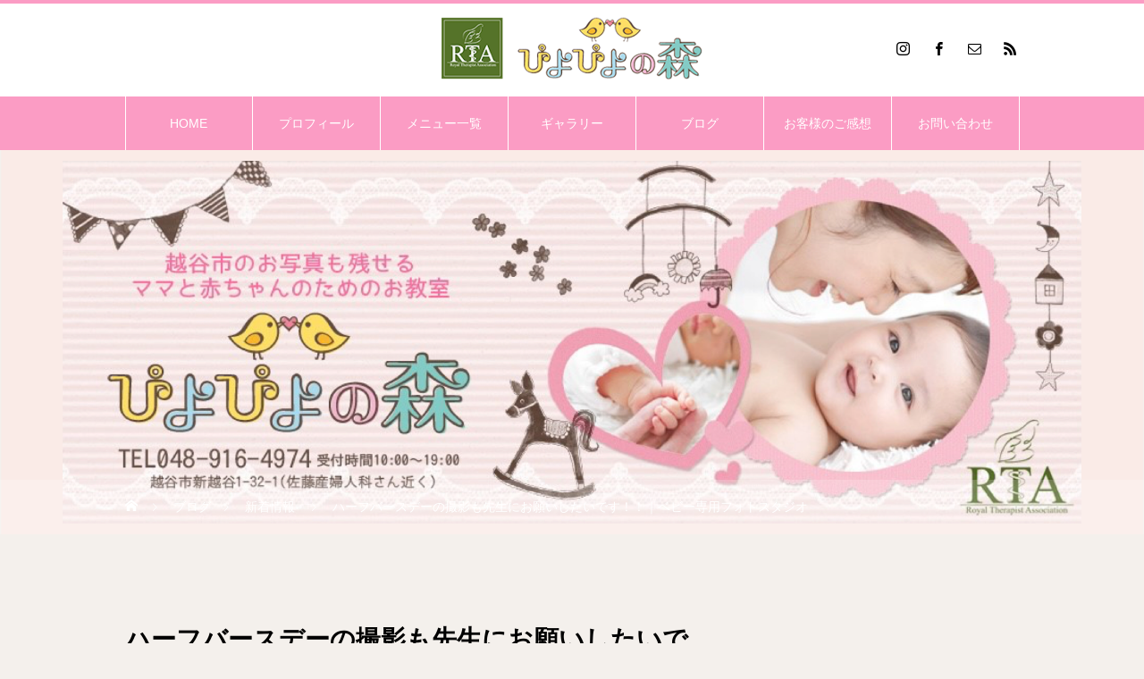

--- FILE ---
content_type: text/html; charset=UTF-8
request_url: https://piyopiyonomori.com/information/1250/
body_size: 24048
content:
<!DOCTYPE html>
<html class="pc" lang="ja">
<head>
<meta charset="UTF-8">
<!--[if IE]><meta http-equiv="X-UA-Compatible" content="IE=edge"><![endif]-->
<meta name="viewport" content="width=device-width">
<title>ハーフバースデーの撮影も先生にお願いしたいです！！｜ベビー専用フォトスタジオ | 埼玉県越谷 ベビーマッサージ教室ぴよぴよの森　</title>
<meta name="description" content="越谷市でベビーマッサージ・ベビースキンケア・ファーストサインが学べるお教室「ぴよぴよの森」を主宰しております2児のママ佐藤と申します。">
<link rel="pingback" href="https://piyopiyonomori.com/xmlrpc.php">
<link rel="shortcut icon" href="https://piyopiyonomori.com/wp-content/uploads/2021/08/t02200081_0800029312944291319のコピー.png">
<meta name='robots' content='max-image-preview:large' />
<link rel="alternate" type="application/rss+xml" title="埼玉県越谷 ベビーマッサージ教室ぴよぴよの森　 &raquo; フィード" href="https://piyopiyonomori.com/feed/" />
<link rel="alternate" type="application/rss+xml" title="埼玉県越谷 ベビーマッサージ教室ぴよぴよの森　 &raquo; コメントフィード" href="https://piyopiyonomori.com/comments/feed/" />
<link rel="alternate" type="application/rss+xml" title="埼玉県越谷 ベビーマッサージ教室ぴよぴよの森　 &raquo; ハーフバースデーの撮影も先生にお願いしたいです！！｜ベビー専用フォトスタジオ のコメントのフィード" href="https://piyopiyonomori.com/information/1250/feed/" />
<link rel="alternate" title="oEmbed (JSON)" type="application/json+oembed" href="https://piyopiyonomori.com/wp-json/oembed/1.0/embed?url=https%3A%2F%2Fpiyopiyonomori.com%2Finformation%2F1250%2F" />
<link rel="alternate" title="oEmbed (XML)" type="text/xml+oembed" href="https://piyopiyonomori.com/wp-json/oembed/1.0/embed?url=https%3A%2F%2Fpiyopiyonomori.com%2Finformation%2F1250%2F&#038;format=xml" />

<!-- SEO SIMPLE PACK 3.2.1 -->
<title>ハーフバースデーの撮影も先生にお願いしたいです！！｜ベビー専用フォトスタジオ | 埼玉県越谷 ベビーマッサージ教室ぴよぴよの森　</title>
<meta name="description" content="越谷市でベビーマッサージ・ベビースキンケア・ファーストサインが学べるお教室「ぴよぴよの森」を主宰しております2児のママ佐藤と申します。   5月より東武スカイツリーライン「新越谷駅」・武蔵野線「南越谷」より徒歩６分♪ぴよぴよの森は、アクセス">
<link rel="canonical" href="https://piyopiyonomori.com/information/1250/">
<meta property="og:locale" content="ja_JP">
<meta property="og:type" content="article">
<meta property="og:title" content="ハーフバースデーの撮影も先生にお願いしたいです！！｜ベビー専用フォトスタジオ | 埼玉県越谷 ベビーマッサージ教室ぴよぴよの森　">
<meta property="og:description" content="越谷市でベビーマッサージ・ベビースキンケア・ファーストサインが学べるお教室「ぴよぴよの森」を主宰しております2児のママ佐藤と申します。   5月より東武スカイツリーライン「新越谷駅」・武蔵野線「南越谷」より徒歩６分♪ぴよぴよの森は、アクセス">
<meta property="og:url" content="https://piyopiyonomori.com/information/1250/">
<meta property="og:site_name" content="埼玉県越谷 ベビーマッサージ教室ぴよぴよの森　">
<meta name="twitter:card" content="summary_large_image">
<!-- Google Analytics (gtag.js) -->
<script async src="https://www.googletagmanager.com/gtag/js?id=UA-59723926-24"></script>
<script>
	window.dataLayer = window.dataLayer || [];
	function gtag(){dataLayer.push(arguments);}
	gtag("js", new Date());
	gtag("config", "UA-59723926-24");
</script>
	<!-- / SEO SIMPLE PACK -->

<style id='wp-img-auto-sizes-contain-inline-css' type='text/css'>
img:is([sizes=auto i],[sizes^="auto," i]){contain-intrinsic-size:3000px 1500px}
/*# sourceURL=wp-img-auto-sizes-contain-inline-css */
</style>
<link rel='stylesheet' id='style-css' href='https://piyopiyonomori.com/wp-content/themes/heal_tcd077/style.css?ver=2.0' type='text/css' media='all' />
<link rel='stylesheet' id='sbi_styles-css' href='https://piyopiyonomori.com/wp-content/plugins/instagram-feed/css/sbi-styles.min.css?ver=6.2.7' type='text/css' media='all' />
<style id='wp-emoji-styles-inline-css' type='text/css'>

	img.wp-smiley, img.emoji {
		display: inline !important;
		border: none !important;
		box-shadow: none !important;
		height: 1em !important;
		width: 1em !important;
		margin: 0 0.07em !important;
		vertical-align: -0.1em !important;
		background: none !important;
		padding: 0 !important;
	}
/*# sourceURL=wp-emoji-styles-inline-css */
</style>
<style id='wp-block-library-inline-css' type='text/css'>
:root{--wp-block-synced-color:#7a00df;--wp-block-synced-color--rgb:122,0,223;--wp-bound-block-color:var(--wp-block-synced-color);--wp-editor-canvas-background:#ddd;--wp-admin-theme-color:#007cba;--wp-admin-theme-color--rgb:0,124,186;--wp-admin-theme-color-darker-10:#006ba1;--wp-admin-theme-color-darker-10--rgb:0,107,160.5;--wp-admin-theme-color-darker-20:#005a87;--wp-admin-theme-color-darker-20--rgb:0,90,135;--wp-admin-border-width-focus:2px}@media (min-resolution:192dpi){:root{--wp-admin-border-width-focus:1.5px}}.wp-element-button{cursor:pointer}:root .has-very-light-gray-background-color{background-color:#eee}:root .has-very-dark-gray-background-color{background-color:#313131}:root .has-very-light-gray-color{color:#eee}:root .has-very-dark-gray-color{color:#313131}:root .has-vivid-green-cyan-to-vivid-cyan-blue-gradient-background{background:linear-gradient(135deg,#00d084,#0693e3)}:root .has-purple-crush-gradient-background{background:linear-gradient(135deg,#34e2e4,#4721fb 50%,#ab1dfe)}:root .has-hazy-dawn-gradient-background{background:linear-gradient(135deg,#faaca8,#dad0ec)}:root .has-subdued-olive-gradient-background{background:linear-gradient(135deg,#fafae1,#67a671)}:root .has-atomic-cream-gradient-background{background:linear-gradient(135deg,#fdd79a,#004a59)}:root .has-nightshade-gradient-background{background:linear-gradient(135deg,#330968,#31cdcf)}:root .has-midnight-gradient-background{background:linear-gradient(135deg,#020381,#2874fc)}:root{--wp--preset--font-size--normal:16px;--wp--preset--font-size--huge:42px}.has-regular-font-size{font-size:1em}.has-larger-font-size{font-size:2.625em}.has-normal-font-size{font-size:var(--wp--preset--font-size--normal)}.has-huge-font-size{font-size:var(--wp--preset--font-size--huge)}.has-text-align-center{text-align:center}.has-text-align-left{text-align:left}.has-text-align-right{text-align:right}.has-fit-text{white-space:nowrap!important}#end-resizable-editor-section{display:none}.aligncenter{clear:both}.items-justified-left{justify-content:flex-start}.items-justified-center{justify-content:center}.items-justified-right{justify-content:flex-end}.items-justified-space-between{justify-content:space-between}.screen-reader-text{border:0;clip-path:inset(50%);height:1px;margin:-1px;overflow:hidden;padding:0;position:absolute;width:1px;word-wrap:normal!important}.screen-reader-text:focus{background-color:#ddd;clip-path:none;color:#444;display:block;font-size:1em;height:auto;left:5px;line-height:normal;padding:15px 23px 14px;text-decoration:none;top:5px;width:auto;z-index:100000}html :where(.has-border-color){border-style:solid}html :where([style*=border-top-color]){border-top-style:solid}html :where([style*=border-right-color]){border-right-style:solid}html :where([style*=border-bottom-color]){border-bottom-style:solid}html :where([style*=border-left-color]){border-left-style:solid}html :where([style*=border-width]){border-style:solid}html :where([style*=border-top-width]){border-top-style:solid}html :where([style*=border-right-width]){border-right-style:solid}html :where([style*=border-bottom-width]){border-bottom-style:solid}html :where([style*=border-left-width]){border-left-style:solid}html :where(img[class*=wp-image-]){height:auto;max-width:100%}:where(figure){margin:0 0 1em}html :where(.is-position-sticky){--wp-admin--admin-bar--position-offset:var(--wp-admin--admin-bar--height,0px)}@media screen and (max-width:600px){html :where(.is-position-sticky){--wp-admin--admin-bar--position-offset:0px}}

/*# sourceURL=wp-block-library-inline-css */
</style><style id='wp-block-columns-inline-css' type='text/css'>
.wp-block-columns{box-sizing:border-box;display:flex;flex-wrap:wrap!important}@media (min-width:782px){.wp-block-columns{flex-wrap:nowrap!important}}.wp-block-columns{align-items:normal!important}.wp-block-columns.are-vertically-aligned-top{align-items:flex-start}.wp-block-columns.are-vertically-aligned-center{align-items:center}.wp-block-columns.are-vertically-aligned-bottom{align-items:flex-end}@media (max-width:781px){.wp-block-columns:not(.is-not-stacked-on-mobile)>.wp-block-column{flex-basis:100%!important}}@media (min-width:782px){.wp-block-columns:not(.is-not-stacked-on-mobile)>.wp-block-column{flex-basis:0;flex-grow:1}.wp-block-columns:not(.is-not-stacked-on-mobile)>.wp-block-column[style*=flex-basis]{flex-grow:0}}.wp-block-columns.is-not-stacked-on-mobile{flex-wrap:nowrap!important}.wp-block-columns.is-not-stacked-on-mobile>.wp-block-column{flex-basis:0;flex-grow:1}.wp-block-columns.is-not-stacked-on-mobile>.wp-block-column[style*=flex-basis]{flex-grow:0}:where(.wp-block-columns){margin-bottom:1.75em}:where(.wp-block-columns.has-background){padding:1.25em 2.375em}.wp-block-column{flex-grow:1;min-width:0;overflow-wrap:break-word;word-break:break-word}.wp-block-column.is-vertically-aligned-top{align-self:flex-start}.wp-block-column.is-vertically-aligned-center{align-self:center}.wp-block-column.is-vertically-aligned-bottom{align-self:flex-end}.wp-block-column.is-vertically-aligned-stretch{align-self:stretch}.wp-block-column.is-vertically-aligned-bottom,.wp-block-column.is-vertically-aligned-center,.wp-block-column.is-vertically-aligned-top{width:100%}
/*# sourceURL=https://piyopiyonomori.com/wp-includes/blocks/columns/style.min.css */
</style>
<style id='global-styles-inline-css' type='text/css'>
:root{--wp--preset--aspect-ratio--square: 1;--wp--preset--aspect-ratio--4-3: 4/3;--wp--preset--aspect-ratio--3-4: 3/4;--wp--preset--aspect-ratio--3-2: 3/2;--wp--preset--aspect-ratio--2-3: 2/3;--wp--preset--aspect-ratio--16-9: 16/9;--wp--preset--aspect-ratio--9-16: 9/16;--wp--preset--color--black: #000000;--wp--preset--color--cyan-bluish-gray: #abb8c3;--wp--preset--color--white: #ffffff;--wp--preset--color--pale-pink: #f78da7;--wp--preset--color--vivid-red: #cf2e2e;--wp--preset--color--luminous-vivid-orange: #ff6900;--wp--preset--color--luminous-vivid-amber: #fcb900;--wp--preset--color--light-green-cyan: #7bdcb5;--wp--preset--color--vivid-green-cyan: #00d084;--wp--preset--color--pale-cyan-blue: #8ed1fc;--wp--preset--color--vivid-cyan-blue: #0693e3;--wp--preset--color--vivid-purple: #9b51e0;--wp--preset--gradient--vivid-cyan-blue-to-vivid-purple: linear-gradient(135deg,rgb(6,147,227) 0%,rgb(155,81,224) 100%);--wp--preset--gradient--light-green-cyan-to-vivid-green-cyan: linear-gradient(135deg,rgb(122,220,180) 0%,rgb(0,208,130) 100%);--wp--preset--gradient--luminous-vivid-amber-to-luminous-vivid-orange: linear-gradient(135deg,rgb(252,185,0) 0%,rgb(255,105,0) 100%);--wp--preset--gradient--luminous-vivid-orange-to-vivid-red: linear-gradient(135deg,rgb(255,105,0) 0%,rgb(207,46,46) 100%);--wp--preset--gradient--very-light-gray-to-cyan-bluish-gray: linear-gradient(135deg,rgb(238,238,238) 0%,rgb(169,184,195) 100%);--wp--preset--gradient--cool-to-warm-spectrum: linear-gradient(135deg,rgb(74,234,220) 0%,rgb(151,120,209) 20%,rgb(207,42,186) 40%,rgb(238,44,130) 60%,rgb(251,105,98) 80%,rgb(254,248,76) 100%);--wp--preset--gradient--blush-light-purple: linear-gradient(135deg,rgb(255,206,236) 0%,rgb(152,150,240) 100%);--wp--preset--gradient--blush-bordeaux: linear-gradient(135deg,rgb(254,205,165) 0%,rgb(254,45,45) 50%,rgb(107,0,62) 100%);--wp--preset--gradient--luminous-dusk: linear-gradient(135deg,rgb(255,203,112) 0%,rgb(199,81,192) 50%,rgb(65,88,208) 100%);--wp--preset--gradient--pale-ocean: linear-gradient(135deg,rgb(255,245,203) 0%,rgb(182,227,212) 50%,rgb(51,167,181) 100%);--wp--preset--gradient--electric-grass: linear-gradient(135deg,rgb(202,248,128) 0%,rgb(113,206,126) 100%);--wp--preset--gradient--midnight: linear-gradient(135deg,rgb(2,3,129) 0%,rgb(40,116,252) 100%);--wp--preset--font-size--small: 13px;--wp--preset--font-size--medium: 20px;--wp--preset--font-size--large: 36px;--wp--preset--font-size--x-large: 42px;--wp--preset--spacing--20: 0.44rem;--wp--preset--spacing--30: 0.67rem;--wp--preset--spacing--40: 1rem;--wp--preset--spacing--50: 1.5rem;--wp--preset--spacing--60: 2.25rem;--wp--preset--spacing--70: 3.38rem;--wp--preset--spacing--80: 5.06rem;--wp--preset--shadow--natural: 6px 6px 9px rgba(0, 0, 0, 0.2);--wp--preset--shadow--deep: 12px 12px 50px rgba(0, 0, 0, 0.4);--wp--preset--shadow--sharp: 6px 6px 0px rgba(0, 0, 0, 0.2);--wp--preset--shadow--outlined: 6px 6px 0px -3px rgb(255, 255, 255), 6px 6px rgb(0, 0, 0);--wp--preset--shadow--crisp: 6px 6px 0px rgb(0, 0, 0);}:where(.is-layout-flex){gap: 0.5em;}:where(.is-layout-grid){gap: 0.5em;}body .is-layout-flex{display: flex;}.is-layout-flex{flex-wrap: wrap;align-items: center;}.is-layout-flex > :is(*, div){margin: 0;}body .is-layout-grid{display: grid;}.is-layout-grid > :is(*, div){margin: 0;}:where(.wp-block-columns.is-layout-flex){gap: 2em;}:where(.wp-block-columns.is-layout-grid){gap: 2em;}:where(.wp-block-post-template.is-layout-flex){gap: 1.25em;}:where(.wp-block-post-template.is-layout-grid){gap: 1.25em;}.has-black-color{color: var(--wp--preset--color--black) !important;}.has-cyan-bluish-gray-color{color: var(--wp--preset--color--cyan-bluish-gray) !important;}.has-white-color{color: var(--wp--preset--color--white) !important;}.has-pale-pink-color{color: var(--wp--preset--color--pale-pink) !important;}.has-vivid-red-color{color: var(--wp--preset--color--vivid-red) !important;}.has-luminous-vivid-orange-color{color: var(--wp--preset--color--luminous-vivid-orange) !important;}.has-luminous-vivid-amber-color{color: var(--wp--preset--color--luminous-vivid-amber) !important;}.has-light-green-cyan-color{color: var(--wp--preset--color--light-green-cyan) !important;}.has-vivid-green-cyan-color{color: var(--wp--preset--color--vivid-green-cyan) !important;}.has-pale-cyan-blue-color{color: var(--wp--preset--color--pale-cyan-blue) !important;}.has-vivid-cyan-blue-color{color: var(--wp--preset--color--vivid-cyan-blue) !important;}.has-vivid-purple-color{color: var(--wp--preset--color--vivid-purple) !important;}.has-black-background-color{background-color: var(--wp--preset--color--black) !important;}.has-cyan-bluish-gray-background-color{background-color: var(--wp--preset--color--cyan-bluish-gray) !important;}.has-white-background-color{background-color: var(--wp--preset--color--white) !important;}.has-pale-pink-background-color{background-color: var(--wp--preset--color--pale-pink) !important;}.has-vivid-red-background-color{background-color: var(--wp--preset--color--vivid-red) !important;}.has-luminous-vivid-orange-background-color{background-color: var(--wp--preset--color--luminous-vivid-orange) !important;}.has-luminous-vivid-amber-background-color{background-color: var(--wp--preset--color--luminous-vivid-amber) !important;}.has-light-green-cyan-background-color{background-color: var(--wp--preset--color--light-green-cyan) !important;}.has-vivid-green-cyan-background-color{background-color: var(--wp--preset--color--vivid-green-cyan) !important;}.has-pale-cyan-blue-background-color{background-color: var(--wp--preset--color--pale-cyan-blue) !important;}.has-vivid-cyan-blue-background-color{background-color: var(--wp--preset--color--vivid-cyan-blue) !important;}.has-vivid-purple-background-color{background-color: var(--wp--preset--color--vivid-purple) !important;}.has-black-border-color{border-color: var(--wp--preset--color--black) !important;}.has-cyan-bluish-gray-border-color{border-color: var(--wp--preset--color--cyan-bluish-gray) !important;}.has-white-border-color{border-color: var(--wp--preset--color--white) !important;}.has-pale-pink-border-color{border-color: var(--wp--preset--color--pale-pink) !important;}.has-vivid-red-border-color{border-color: var(--wp--preset--color--vivid-red) !important;}.has-luminous-vivid-orange-border-color{border-color: var(--wp--preset--color--luminous-vivid-orange) !important;}.has-luminous-vivid-amber-border-color{border-color: var(--wp--preset--color--luminous-vivid-amber) !important;}.has-light-green-cyan-border-color{border-color: var(--wp--preset--color--light-green-cyan) !important;}.has-vivid-green-cyan-border-color{border-color: var(--wp--preset--color--vivid-green-cyan) !important;}.has-pale-cyan-blue-border-color{border-color: var(--wp--preset--color--pale-cyan-blue) !important;}.has-vivid-cyan-blue-border-color{border-color: var(--wp--preset--color--vivid-cyan-blue) !important;}.has-vivid-purple-border-color{border-color: var(--wp--preset--color--vivid-purple) !important;}.has-vivid-cyan-blue-to-vivid-purple-gradient-background{background: var(--wp--preset--gradient--vivid-cyan-blue-to-vivid-purple) !important;}.has-light-green-cyan-to-vivid-green-cyan-gradient-background{background: var(--wp--preset--gradient--light-green-cyan-to-vivid-green-cyan) !important;}.has-luminous-vivid-amber-to-luminous-vivid-orange-gradient-background{background: var(--wp--preset--gradient--luminous-vivid-amber-to-luminous-vivid-orange) !important;}.has-luminous-vivid-orange-to-vivid-red-gradient-background{background: var(--wp--preset--gradient--luminous-vivid-orange-to-vivid-red) !important;}.has-very-light-gray-to-cyan-bluish-gray-gradient-background{background: var(--wp--preset--gradient--very-light-gray-to-cyan-bluish-gray) !important;}.has-cool-to-warm-spectrum-gradient-background{background: var(--wp--preset--gradient--cool-to-warm-spectrum) !important;}.has-blush-light-purple-gradient-background{background: var(--wp--preset--gradient--blush-light-purple) !important;}.has-blush-bordeaux-gradient-background{background: var(--wp--preset--gradient--blush-bordeaux) !important;}.has-luminous-dusk-gradient-background{background: var(--wp--preset--gradient--luminous-dusk) !important;}.has-pale-ocean-gradient-background{background: var(--wp--preset--gradient--pale-ocean) !important;}.has-electric-grass-gradient-background{background: var(--wp--preset--gradient--electric-grass) !important;}.has-midnight-gradient-background{background: var(--wp--preset--gradient--midnight) !important;}.has-small-font-size{font-size: var(--wp--preset--font-size--small) !important;}.has-medium-font-size{font-size: var(--wp--preset--font-size--medium) !important;}.has-large-font-size{font-size: var(--wp--preset--font-size--large) !important;}.has-x-large-font-size{font-size: var(--wp--preset--font-size--x-large) !important;}
:where(.wp-block-columns.is-layout-flex){gap: 2em;}:where(.wp-block-columns.is-layout-grid){gap: 2em;}
/*# sourceURL=global-styles-inline-css */
</style>
<style id='core-block-supports-inline-css' type='text/css'>
.wp-container-core-columns-is-layout-9d6595d7{flex-wrap:nowrap;}
/*# sourceURL=core-block-supports-inline-css */
</style>

<style id='classic-theme-styles-inline-css' type='text/css'>
/*! This file is auto-generated */
.wp-block-button__link{color:#fff;background-color:#32373c;border-radius:9999px;box-shadow:none;text-decoration:none;padding:calc(.667em + 2px) calc(1.333em + 2px);font-size:1.125em}.wp-block-file__button{background:#32373c;color:#fff;text-decoration:none}
/*# sourceURL=/wp-includes/css/classic-themes.min.css */
</style>
<link rel='stylesheet' id='wp-components-css' href='https://piyopiyonomori.com/wp-includes/css/dist/components/style.min.css?ver=6.9' type='text/css' media='all' />
<link rel='stylesheet' id='wp-preferences-css' href='https://piyopiyonomori.com/wp-includes/css/dist/preferences/style.min.css?ver=6.9' type='text/css' media='all' />
<link rel='stylesheet' id='wp-block-editor-css' href='https://piyopiyonomori.com/wp-includes/css/dist/block-editor/style.min.css?ver=6.9' type='text/css' media='all' />
<link rel='stylesheet' id='wp-reusable-blocks-css' href='https://piyopiyonomori.com/wp-includes/css/dist/reusable-blocks/style.min.css?ver=6.9' type='text/css' media='all' />
<link rel='stylesheet' id='wp-patterns-css' href='https://piyopiyonomori.com/wp-includes/css/dist/patterns/style.min.css?ver=6.9' type='text/css' media='all' />
<link rel='stylesheet' id='wp-editor-css' href='https://piyopiyonomori.com/wp-includes/css/dist/editor/style.min.css?ver=6.9' type='text/css' media='all' />
<link rel='stylesheet' id='block-robo-gallery-style-css-css' href='https://piyopiyonomori.com/wp-content/plugins/robo-gallery/includes/extensions/block/dist/blocks.style.build.css?ver=3.2.17' type='text/css' media='all' />
<link rel='stylesheet' id='contact-form-7-css' href='https://piyopiyonomori.com/wp-content/plugins/contact-form-7/includes/css/styles.css?ver=5.8.5' type='text/css' media='all' />
<script type="text/javascript" src="https://piyopiyonomori.com/wp-includes/js/jquery/jquery.min.js?ver=3.7.1" id="jquery-core-js"></script>
<script type="text/javascript" src="https://piyopiyonomori.com/wp-includes/js/jquery/jquery-migrate.min.js?ver=3.4.1" id="jquery-migrate-js"></script>
<script type="text/javascript" id="wp-statistics-tracker-js-extra">
/* <![CDATA[ */
var WP_Statistics_Tracker_Object = {"hitRequestUrl":"https://piyopiyonomori.com/wp-json/wp-statistics/v2/hit?wp_statistics_hit_rest=yes&track_all=1&current_page_type=post&current_page_id=1250&search_query&page_uri=L2luZm9ybWF0aW9uLzEyNTAv","keepOnlineRequestUrl":"https://piyopiyonomori.com/wp-json/wp-statistics/v2/online?wp_statistics_hit_rest=yes&track_all=1&current_page_type=post&current_page_id=1250&search_query&page_uri=L2luZm9ybWF0aW9uLzEyNTAv","option":{"dntEnabled":false,"cacheCompatibility":false}};
//# sourceURL=wp-statistics-tracker-js-extra
/* ]]> */
</script>
<script type="text/javascript" src="https://piyopiyonomori.com/wp-content/plugins/wp-statistics/assets/js/tracker.js?ver=6.9" id="wp-statistics-tracker-js"></script>
<link rel="https://api.w.org/" href="https://piyopiyonomori.com/wp-json/" /><link rel="alternate" title="JSON" type="application/json" href="https://piyopiyonomori.com/wp-json/wp/v2/posts/1250" /><link rel='shortlink' href='https://piyopiyonomori.com/?p=1250' />
<!-- Analytics by WP Statistics v14.3.4 - https://wp-statistics.com/ -->

<link rel="stylesheet" href="https://piyopiyonomori.com/wp-content/themes/heal_tcd077/css/design-plus.css?ver=2.0">
<link rel="stylesheet" href="https://piyopiyonomori.com/wp-content/themes/heal_tcd077/css/sns-botton.css?ver=2.0">
<link rel="stylesheet" media="screen and (max-width:1151px)" href="https://piyopiyonomori.com/wp-content/themes/heal_tcd077/css/responsive.css?ver=2.0">
<link rel="stylesheet" media="screen and (max-width:1151px)" href="https://piyopiyonomori.com/wp-content/themes/heal_tcd077/css/footer-bar.css?ver=2.0">

<script src="https://piyopiyonomori.com/wp-content/themes/heal_tcd077/js/jquery.easing.1.4.js?ver=2.0"></script>
<script src="https://piyopiyonomori.com/wp-content/themes/heal_tcd077/js/jscript.js?ver=2.0"></script>
<script src="https://piyopiyonomori.com/wp-content/themes/heal_tcd077/js/comment.js?ver=2.0"></script>

<link rel="stylesheet" href="https://piyopiyonomori.com/wp-content/themes/heal_tcd077/js/simplebar.css?ver=2.0">
<script src="https://piyopiyonomori.com/wp-content/themes/heal_tcd077/js/simplebar.min.js?ver=2.0"></script>


<script src="https://piyopiyonomori.com/wp-content/themes/heal_tcd077/js/header_fix.js?ver=2.0"></script>
<script src="https://piyopiyonomori.com/wp-content/themes/heal_tcd077/js/header_fix_mobile.js?ver=2.0"></script>


<style type="text/css">

body, input, textarea { font-family: "Times New Roman" , "游明朝" , "Yu Mincho" , "游明朝体" , "YuMincho" , "ヒラギノ明朝 Pro W3" , "Hiragino Mincho Pro" , "HiraMinProN-W3" , "HGS明朝E" , "ＭＳ Ｐ明朝" , "MS PMincho" , serif; }
.gothic_font { font-family: "Hiragino Sans", "ヒラギノ角ゴ ProN", "Hiragino Kaku Gothic ProN", "游ゴシック", YuGothic, "メイリオ", Meiryo, sans-serif !important; }

.rich_font, .p-vertical { font-family: "Times New Roman" , "游明朝" , "Yu Mincho" , "游明朝体" , "YuMincho" , "ヒラギノ明朝 Pro W3" , "Hiragino Mincho Pro" , "HiraMinProN-W3" , "HGS明朝E" , "ＭＳ Ｐ明朝" , "MS PMincho" , serif; font-weight:500; }

.widget_headline { font-family: "Times New Roman" , "游明朝" , "Yu Mincho" , "游明朝体" , "YuMincho" , "ヒラギノ明朝 Pro W3" , "Hiragino Mincho Pro" , "HiraMinProN-W3" , "HGS明朝E" , "ＭＳ Ｐ明朝" , "MS PMincho" , serif; font-weight:500; }

.button_font { font-family: "Hiragino Sans", "ヒラギノ角ゴ ProN", "Hiragino Kaku Gothic ProN", "游ゴシック", YuGothic, "メイリオ", Meiryo, sans-serif; font-weight:500; }

.rich_font_type1 { font-family: Arial, "ヒラギノ角ゴ ProN W3", "Hiragino Kaku Gothic ProN", "メイリオ", Meiryo, sans-serif; }
.rich_font_type2 { font-family: "Hiragino Sans", "ヒラギノ角ゴ ProN", "Hiragino Kaku Gothic ProN", "游ゴシック", YuGothic, "メイリオ", Meiryo, sans-serif; font-weight:500; }
.rich_font_type3 { font-family: "Times New Roman" , "游明朝" , "Yu Mincho" , "游明朝体" , "YuMincho" , "ヒラギノ明朝 Pro W3" , "Hiragino Mincho Pro" , "HiraMinProN-W3" , "HGS明朝E" , "ＭＳ Ｐ明朝" , "MS PMincho" , serif; font-weight:500; }

.post_content, #next_prev_post { font-family: "Times New Roman" , "游明朝" , "Yu Mincho" , "游明朝体" , "YuMincho" , "ヒラギノ明朝 Pro W3" , "Hiragino Mincho Pro" , "HiraMinProN-W3" , "HGS明朝E" , "ＭＳ Ｐ明朝" , "MS PMincho" , serif; }

#site_desc { font-size:14px; }
@media screen and (max-width:750px) {
  #site_desc { font-size:11px; }
}
#global_menu { background:#fb9cc4; }
#global_menu > ul { border-color:#ffffff; }
#global_menu > ul > li { border-color:#ffffff; }
#global_menu > ul > li > a { color:#ffffff; }
#global_menu > ul > li > a:hover, #global_menu > ul > li.megamenu_parent.active_button > a { color:#6e5535; }
#global_menu ul ul { font-family: "Hiragino Sans", "ヒラギノ角ゴ ProN", "Hiragino Kaku Gothic ProN", "游ゴシック", YuGothic, "メイリオ", Meiryo, sans-serif !important; }
#global_menu ul ul a { color:#FFFFFF; background:#f6cce0; }
#global_menu ul ul a:hover { background:#6e5535; }
#global_menu ul ul li.menu-item-has-children > a:before { color:#FFFFFF; }
#drawer_menu { background:#fb9cc4; }
#mobile_menu a { color:#ffffff; background:#fb9cc4; border-bottom:1px solid #ffffff; }
#mobile_menu li li a { color:#6e5535; background:#f6cce0; }
#mobile_menu a:hover, #drawer_menu .close_button:hover, #mobile_menu .child_menu_button:hover { color:#6e5535; background:#faeae8; }
#mobile_menu li li a:hover { color:#6e5535; }
.megamenu_menu_list { background:rgba(0,0,0,0.5); }
.megamenu_menu_list .title_area { background:rgba(52,30,9,0.5); }
.megamenu_menu_list .title { font-size:26px; }
.megamenu_menu_list .title span { font-size:16px; }
.megamenu_blog_list { background:rgba(0,0,0,0.5); }
.megamenu_blog_list .post_list .title_area {
  background: -moz-linear-gradient(top,  rgba(0,0,0,0) 0%, rgba(0,0,0,0.8) 100%);
  background: -webkit-linear-gradient(top,  rgba(0,0,0,0) 0%,rgba(0,0,0,0.8) 100%);
  background: linear-gradient(to bottom,  rgba(0,0,0,0) 0%,rgba(0,0,0,0.8) 100%);
}
.megamenu_blog_list .post_list .title { font-size:14px; }
.megamenu_blog_list .menu_area a:hover, .megamenu_blog_list .menu_area li.active a { color:#6e5535; }
#bread_crumb { background:rgba(255,255,255,0.2); }
#footer_banner .title { font-size:22px; color:#ffffff; background:rgba(52,30,9,0.5); }
@media screen and (max-width:750px) {
  #footer_banner .title { font-size:20px; }
}
#footer_button a { color:#58330c  !important; border-color:#59340e; }
#footer_button a:hover { color:#ffffff !important; background:#472805; border-color:#472805; }

#page_header .headline { color:#FFFFFF; }
#page_header .headline { font-size:38px; }
#catch_area .catch { font-size:38px; color:#58330d; }
#catch_area .desc { font-size:16px; }
.blog_list .title { font-size:16px; }
#post_title_area .title { font-size:28px; }
#article .post_content { font-size:16px; }
#related_post .headline, #comments .headline { font-size:16px; color:#ffffff; background:#58330d; }
@media screen and (max-width:750px) {
  #page_header .headline { font-size:22px; }
  #page_header .sub_title { font-size:12px; }
  #catch_area .catch { font-size:22px; }
  #catch_area .desc { font-size:14px; }
  .blog_list .title { font-size:14px; }
  #post_title_area .title { font-size:20px; }
  #article .post_content { font-size:14px; }
  #related_post .headline, #comments .headline { font-size:14px; }
}

.author_profile a.avatar img, .animate_image img, .animate_background .image, #recipe_archive .blur_image {
  width:100%; height:auto;
  -webkit-transition: transform  0.75s ease;
  transition: transform  0.75s ease;
}
.author_profile a.avatar:hover img, .animate_image:hover img, .animate_background:hover .image, #recipe_archive a:hover .blur_image {
  -webkit-transform: scale(1.2);
  transform: scale(1.2);
}




a { color:#000; }

#header_logo a, #footer_logo a, #comment_headline, .tcd_category_list a:hover, .tcd_category_list .child_menu_button:hover, #post_title_area .post_meta a:hover, #news_list a:hover .date, .index_blog .blog_list .post_meta li a:hover,
  .cardlink_title a:hover, #related_post .item a:hover, .comment a:hover, .comment_form_wrapper a:hover, .author_profile a:hover, .author_profile .author_link li a:hover:before, #post_meta_bottom a:hover,
    #searchform .submit_button:hover:before, .styled_post_list1 a:hover .title_area, .styled_post_list1 a:hover .date, .p-dropdown__title:hover:after, .p-dropdown__list li a:hover, #menu_button:hover:before
  { color: #fb9cc4; }

#submit_comment:hover, #cancel_comment_reply a:hover, #wp-calendar #prev a:hover, #wp-calendar #next a:hover, #wp-calendar td a:hover, #p_readmore .button, .page_navi span.current, .page_navi a:hover, #post_pagination p, #post_pagination a:hover, .c-pw__btn:hover, #post_pagination a:hover, .q_styled_ol li:before
  { background-color: #fb9cc4; }

#header, #comment_textarea textarea:focus, .c-pw__box-input:focus, .page_navi span.current, .page_navi a:hover, #post_pagination p, #post_pagination a:hover
  { border-color: #fb9cc4; }

a:hover, #header_logo a:hover, #footer_logo a:hover, #bread_crumb a:hover, #bread_crumb li.home a:hover:before, #next_prev_post a:hover, #next_prev_post a:hover:before, #schedule_list_headline_pc a:hover:before, #staff_single_header li a:hover:before, #header_social_link li a:hover:before, .blog_list .post_meta li a:hover
  { color: #c1a37d; }
#p_readmore .button:hover
  { background-color: #c1a37d; }
.post_content a, .custom-html-widget a { color:#c1a37d; }
.post_content a:hover, .custom-html-widget a:hover { color:#999999; }
body { background:#f4f0ec; }

.widget_headline { background: #FB9CC4; }


/* — コンタクトフォーム7　送信ボタンのカスタマイズ — */
input.wpcf7-submit {
background-color: #FB9CC4 !important;/* 背景の色 */
}

/* — コンタクトフォーム7　送信ボタンのカスタマイズ — */
input.wpcf7-submit:hover {
background-color:#c1a37d !important;/* マウスを乗せたときの背景色 */
color: #fff !important;/* マウスを乗せたときの文字の色 */
}

.btn-submit {
    width: 100%;
    text-align: center;
}.styled_h2 {
  font-size:22px !important; text-align:left; color:#000000;   border-top:1px solid #222222;
  border-bottom:1px solid #222222;
  border-left:0px solid #222222;
  border-right:0px solid #222222;
  padding:30px 0px 30px 0px !important;
  margin:0px 0px 30px !important;
}
.styled_h3 {
  font-size:20px !important; text-align:left; color:#fb9cc4;   border-top:2px solid #fb9cc4;
  border-bottom:2px solid #fb9cc4;
  border-left:0px solid #dddddd;
  border-right:0px solid #dddddd;
  padding:30px 0px 30px 20px !important;
  margin:0px 0px 30px !important;
}
.styled_h4 {
  font-size:18px !important; text-align:left; color:#ffffff; background:#fb9cc4;  border-top:0px solid #dddddd;
  border-bottom:0px solid #dddddd;
  border-left:0px solid #222222;
  border-right:0px solid #dddddd;
  padding:20px 20px 20px 20px !important;
  margin:0px 0px 30px !important;
}
.styled_h5 {
  font-size:16px !important; text-align:left; color:#ffffff; background:#c1a37d;  border-top:0px solid #dddddd;
  border-bottom:0px solid #dddddd;
  border-left:0px solid #dddddd;
  border-right:0px solid #dddddd;
  padding:15px 15px 15px 15px !important;
  margin:0px 0px 30px !important;
}
.q_custom_button1 { background: #fb9cc4; color: #ffffff !important; border-color: #fb9cc4 !important; }
.q_custom_button1:hover, .q_custom_button1:focus { background: #c1a37d; color: #ffffff !important; border-color: #c1a37d !important; }
.q_custom_button2 { background: #fb9cc4; color: #ffffff !important; border-color: #fb9cc4 !important; }
.q_custom_button2:hover, .q_custom_button2:focus { background: #c1a37d; color: #ffffff !important; border-color: #c1a37d !important; }
.q_custom_button3 { background: #c1a37d; color: #ffffff !important; border-color: #c1a37d !important; }
.q_custom_button3:hover, .q_custom_button3:focus { background: #fb9cc4; color: #ffffff !important; border-color: #fb9cc4 !important; }
.speech_balloon_left1 .speach_balloon_text { background-color: #ffffff; border-color: #fb9cc4; color: #000000 }
.speech_balloon_left1 .speach_balloon_text::before { border-right-color: #fb9cc4 }
.speech_balloon_left1 .speach_balloon_text::after { border-right-color: #ffffff }
.speech_balloon_left2 .speach_balloon_text { background-color: #fb9cc4; border-color: #fb9cc4; color: #000000 }
.speech_balloon_left2 .speach_balloon_text::before { border-right-color: #fb9cc4 }
.speech_balloon_left2 .speach_balloon_text::after { border-right-color: #fb9cc4 }
.speech_balloon_right1 .speach_balloon_text { background-color: #ffffff; border-color: #c1a37d; color: #000000 }
.speech_balloon_right1 .speach_balloon_text::before { border-left-color: #c1a37d }
.speech_balloon_right1 .speach_balloon_text::after { border-left-color: #ffffff }
.speech_balloon_right2 .speach_balloon_text { background-color: #c1a37d; border-color: #c1a37d; color: #000000 }
.speech_balloon_right2 .speach_balloon_text::before { border-left-color: #c1a37d }
.speech_balloon_right2 .speach_balloon_text::after { border-left-color: #c1a37d }

</style>

</head>
<body id="body" class="wp-singular post-template-default single single-post postid-1250 single-format-standard wp-theme-heal_tcd077 no_site_desc use_header_fix use_mobile_header_fix">


<div id="container">

 <header id="header">

  
  <div id="header_top">
   <div id="header_logo">
    <div class="logo">
 <a href="https://piyopiyonomori.com/" title="埼玉県越谷 ベビーマッサージ教室ぴよぴよの森　">
    <img class="pc_logo_image type1" src="https://piyopiyonomori.com/wp-content/uploads/2021/08/img_logo01_pcのコピー2.png?1768983239" alt="埼玉県越谷 ベビーマッサージ教室ぴよぴよの森　" title="埼玉県越谷 ベビーマッサージ教室ぴよぴよの森　" width="292" height="70" />
      <img class="mobile_logo_image" src="https://piyopiyonomori.com/wp-content/uploads/2021/08/img_logo01_pc.png?1768983239" alt="埼玉県越谷 ベビーマッサージ教室ぴよぴよの森　" title="埼玉県越谷 ベビーマッサージ教室ぴよぴよの森　" width="167" height="40" />
   </a>
</div>

   </div>
         <ul id="header_social_link" class="clearfix">
    <li class="insta"><a href="https://www.instagram.com/piyopiyoshimi/" rel="nofollow" target="_blank" title="Instagram"><span>Instagram</span></a></li>            <li class="facebook"><a href="https://www.facebook.com/piyopiyonomori" rel="nofollow" target="_blank" title="Facebook"><span>Facebook</span></a></li>            <li class="contact"><a href="http://piyopiyonomori.com/form/" rel="nofollow" target="_blank" title="Contact"><span>Contact</span></a></li>    <li class="rss"><a href="https://piyopiyonomori.com/feed/" rel="nofollow" target="_blank" title="RSS"><span>RSS</span></a></li>   </ul>
     </div>

    <a href="#" id="menu_button"><span>メニュー</span></a>
  <nav id="global_menu" class="rich_font_type2">
   <ul id="menu-%e3%82%b0%e3%83%ad%e3%83%bc%e3%83%90%e3%83%ab%e3%83%a1%e3%83%8b%e3%83%a5%e3%83%bc" class="menu"><li id="menu-item-47" class="menu-item menu-item-type-custom menu-item-object-custom menu-item-home menu-item-47"><a href="https://piyopiyonomori.com/">HOME</a></li>
<li id="menu-item-54" class="menu-item menu-item-type-custom menu-item-object-custom menu-item-54"><a href="https://piyopiyonomori.com/staff/profile/">プロフィール</a></li>
<li id="menu-item-48" class="menu-item menu-item-type-custom menu-item-object-custom menu-item-has-children menu-item-48"><a href="https://piyopiyonomori.com/menu/" class="megamenu_button" data-megamenu="js-megamenu48">メニュー一覧</a>
<ul class="sub-menu">
	<li id="menu-item-11278" class="menu-item menu-item-type-custom menu-item-object-custom menu-item-11278"><a href="https://piyopiyonomori.com/menu/baby-massage/">ベビーマッサージ</a></li>
	<li id="menu-item-11279" class="menu-item menu-item-type-custom menu-item-object-custom menu-item-11279"><a href="https://piyopiyonomori.com/menu/swaddle-touch-care/">おくるみタッチケア</a></li>
	<li id="menu-item-11280" class="menu-item menu-item-type-custom menu-item-object-custom menu-item-11280"><a href="https://piyopiyonomori.com/menu/first-sign/">ファーストサイン</a></li>
	<li id="menu-item-11281" class="menu-item menu-item-type-custom menu-item-object-custom menu-item-11281"><a href="https://piyopiyonomori.com/menu/baby-skincare/">ベビースキンケア</a></li>
	<li id="menu-item-11282" class="menu-item menu-item-type-custom menu-item-object-custom menu-item-11282"><a href="https://piyopiyonomori.com/menu/photography/">撮影menu</a></li>
	<li id="menu-item-11283" class="menu-item menu-item-type-custom menu-item-object-custom menu-item-11283"><a href="https://piyopiyonomori.com/menu/curriculum/">資格取得講座</a></li>
</ul>
</li>
<li id="menu-item-10626" class="menu-item menu-item-type-post_type menu-item-object-page menu-item-10626"><a href="https://piyopiyonomori.com/gallery/">ギャラリー</a></li>
<li id="menu-item-49" class="menu-item menu-item-type-custom menu-item-object-custom menu-item-has-children menu-item-49"><a href="https://piyopiyonomori.com/blogpage/" class="megamenu_button" data-megamenu="js-megamenu49">ブログ</a>
<ul class="sub-menu">
	<li id="menu-item-8176" class="menu-item menu-item-type-taxonomy menu-item-object-category menu-item-8176"><a href="https://piyopiyonomori.com/category/classdate/">最新教室日程</a></li>
	<li id="menu-item-8175" class="menu-item menu-item-type-taxonomy menu-item-object-category current-post-ancestor current-menu-parent current-post-parent menu-item-8175"><a href="https://piyopiyonomori.com/category/classreport/">お教室開催報告</a></li>
	<li id="menu-item-8174" class="menu-item menu-item-type-taxonomy menu-item-object-category menu-item-8174"><a href="https://piyopiyonomori.com/category/license/">資格取得</a></li>
</ul>
</li>
<li id="menu-item-56" class="menu-item menu-item-type-custom menu-item-object-custom menu-item-has-children menu-item-56"><a href="https://piyopiyonomori.com/category/review/" class="megamenu_button" data-megamenu="js-megamenu56">お客様のご感想</a>
<ul class="sub-menu">
	<li id="menu-item-10620" class="menu-item menu-item-type-taxonomy menu-item-object-category menu-item-10620"><a href="https://piyopiyonomori.com/category/review/">お客様からのご感想</a></li>
	<li id="menu-item-10621" class="menu-item menu-item-type-taxonomy menu-item-object-category menu-item-10621"><a href="https://piyopiyonomori.com/category/review/baby-massage/">ベビーマッサージ</a></li>
	<li id="menu-item-10622" class="menu-item menu-item-type-taxonomy menu-item-object-category menu-item-10622"><a href="https://piyopiyonomori.com/category/review/swaddle-touch-care/">おくるみタッチケア</a></li>
	<li id="menu-item-10841" class="menu-item menu-item-type-taxonomy menu-item-object-category menu-item-10841"><a href="https://piyopiyonomori.com/category/review/first-sign/">ファーストサイン</a></li>
	<li id="menu-item-10842" class="menu-item menu-item-type-taxonomy menu-item-object-category menu-item-10842"><a href="https://piyopiyonomori.com/category/review/baby-skincare/">ベビースキンケア</a></li>
	<li id="menu-item-10843" class="menu-item menu-item-type-taxonomy menu-item-object-category menu-item-10843"><a href="https://piyopiyonomori.com/category/review/photo/">撮影</a></li>
	<li id="menu-item-10844" class="menu-item menu-item-type-taxonomy menu-item-object-category menu-item-10844"><a href="https://piyopiyonomori.com/category/review/curriculum/">資格取得講座</a></li>
</ul>
</li>
<li id="menu-item-55" class="menu-item menu-item-type-custom menu-item-object-custom menu-item-55"><a href="https://piyopiyonomori.com/form/">お問い合わせ</a></li>
</ul>  </nav>
  
  <div class="megamenu_menu_list" id="js-megamenu48">
 <div class="megamenu_menu_list_inner clearfix">

    <div class="menu_list clearfix rich_font_type2">
      <article class="item">
    <a class="clearfix animate_background" href="https://piyopiyonomori.com/menu/baby-massage/">
     <div class="image_wrap">
      <div class="image" style="background:url(https://piyopiyonomori.com/wp-content/uploads/2021/08/P7170041-scaled.jpg) no-repeat center center; background-size:cover;"></div>
     </div>
     <div class="title_area">
            <h4 class="title">ベビーマッサージ</h4>
           </div>
    </a>
   </article>
      <article class="item">
    <a class="clearfix animate_background" href="https://piyopiyonomori.com/menu/swaddle-touch-care/">
     <div class="image_wrap">
      <div class="image" style="background:url(https://piyopiyonomori.com/wp-content/uploads/2021/08/P6990690-1-scaled.jpg) no-repeat center center; background-size:cover;"></div>
     </div>
     <div class="title_area">
            <h4 class="title">おくるみタッチケア</h4>
           </div>
    </a>
   </article>
      <article class="item">
    <a class="clearfix animate_background" href="https://piyopiyonomori.com/menu/first-sign/">
     <div class="image_wrap">
      <div class="image" style="background:url(https://piyopiyonomori.com/wp-content/uploads/2021/08/P6930886-scaled.jpg) no-repeat center center; background-size:cover;"></div>
     </div>
     <div class="title_area">
            <h4 class="title">ファーストサイン</h4>
           </div>
    </a>
   </article>
      <article class="item">
    <a class="clearfix animate_background" href="https://piyopiyonomori.com/menu/baby-skincare/">
     <div class="image_wrap">
      <div class="image" style="background:url(https://piyopiyonomori.com/wp-content/uploads/2021/08/P7230692-scaled.jpg) no-repeat center center; background-size:cover;"></div>
     </div>
     <div class="title_area">
            <h4 class="title">ベビースキンケア</h4>
           </div>
    </a>
   </article>
      <article class="item">
    <a class="clearfix animate_background" href="https://piyopiyonomori.com/menu/photography/">
     <div class="image_wrap">
      <div class="image" style="background:url(https://piyopiyonomori.com/wp-content/uploads/2021/08/P7290292-scaled.jpg) no-repeat center center; background-size:cover;"></div>
     </div>
     <div class="title_area">
            <h4 class="title">撮影menu</h4>
           </div>
    </a>
   </article>
      <article class="item">
    <a class="clearfix animate_background" href="https://piyopiyonomori.com/menu/curriculum/">
     <div class="image_wrap">
      <div class="image" style="background:url(https://piyopiyonomori.com/wp-content/uploads/2021/08/P7250226-scaled.jpg) no-repeat center center; background-size:cover;"></div>
     </div>
     <div class="title_area">
            <h4 class="title">資格取得講座</h4>
           </div>
    </a>
   </article>
     </div><!-- END .menu_list -->
  
 </div>
</div>
<div class="megamenu_blog_list" id="js-megamenu49">
 <div class="megamenu_blog_list_inner clearfix">
  <ul class="menu_area gothic_font">
      <li class="active"><a class="cat_id12" href="https://piyopiyonomori.com/category/classdate/">最新教室日程</a></li>
      <li><a class="cat_id10" href="https://piyopiyonomori.com/category/classreport/">お教室開催報告</a></li>
      <li><a class="cat_id9" href="https://piyopiyonomori.com/category/license/">資格取得</a></li>
     </ul>
  <div class="post_list_area">
      <ol class="post_list clearfix cat_id12">
        <li>
     <a class="clearfix animate_background" href="https://piyopiyonomori.com/information/13297/">
      <div class="image_wrap">
       <div class="image" style="background:url(https://piyopiyonomori.com/wp-content/uploads/2025/10/01578747-520x520.jpg) no-repeat center center; background-size:cover;"></div>
      </div>
      <div class="title_area gothic_font">
       <h4 class="title"><span>2月度ベビーマッサージグループレッスン３回コース｜＠新越谷ベビーマッサージ教室</span></h4>
      </div>
     </a>
    </li>
        <li>
     <a class="clearfix animate_background" href="https://piyopiyonomori.com/information/13278/">
      <div class="image_wrap">
       <div class="image" style="background:url(https://piyopiyonomori.com/wp-content/uploads/2025/10/33657112_s-520x360.jpg) no-repeat center center; background-size:cover;"></div>
      </div>
      <div class="title_area gothic_font">
       <h4 class="title"><span>【最新日程】ママとベビーのためのお教室＠新越谷</span></h4>
      </div>
     </a>
    </li>
        <li>
     <a class="clearfix animate_background" href="https://piyopiyonomori.com/information/13274/">
      <div class="image_wrap">
       <div class="image" style="background:url(https://piyopiyonomori.com/wp-content/uploads/2025/04/o1080081015481357589-520x520.jpg) no-repeat center center; background-size:cover;"></div>
      </div>
      <div class="title_area gothic_font">
       <h4 class="title"><span>【募集】赤ちゃんとお話しできる?!サインレッスン1月スタートクラス｜＠新越谷教室</span></h4>
      </div>
     </a>
    </li>
        <li>
     <a class="clearfix animate_background" href="https://piyopiyonomori.com/information/13270/">
      <div class="image_wrap">
       <div class="image" style="background:url(https://piyopiyonomori.com/wp-content/uploads/2025/02/o1080081015540830128-520x520.jpg) no-repeat center center; background-size:cover;"></div>
      </div>
      <div class="title_area gothic_font">
       <h4 class="title"><span>【1/20】くまケツ撮影付きベビーマッサージ復習レッスン｜＠新越谷ベビーマッサージ教室</span></h4>
      </div>
     </a>
    </li>
        <li>
     <a class="clearfix animate_background" href="https://piyopiyonomori.com/information/13258/">
      <div class="image_wrap">
       <div class="image" style="background:url(https://piyopiyonomori.com/wp-content/uploads/2024/09/o0810108015487692550-520x520.jpg) no-repeat center center; background-size:cover;"></div>
      </div>
      <div class="title_area gothic_font">
       <h4 class="title"><span>【レイクタウン教室】2026年1月度ランチ付きベビーマッサージレッスン</span></h4>
      </div>
     </a>
    </li>
        <li>
     <a class="clearfix animate_background" href="https://piyopiyonomori.com/information/13251/">
      <div class="image_wrap">
       <div class="image" style="background:url(https://piyopiyonomori.com/wp-content/uploads/2025/12/o1080081015513432798-520x520.jpg) no-repeat center center; background-size:cover;"></div>
      </div>
      <div class="title_area gothic_font">
       <h4 class="title"><span>【募集】単発復習レッスン！サンタ撮影付き♡｜＠新越谷ベビーマッサージ教室</span></h4>
      </div>
     </a>
    </li>
        <li>
     <a class="clearfix animate_background" href="https://piyopiyonomori.com/information/13247/">
      <div class="image_wrap">
       <div class="image" style="background:url(https://piyopiyonomori.com/wp-content/uploads/2025/11/24-12-25-15-28-30-708_deco-520x520.jpg) no-repeat center center; background-size:cover;"></div>
      </div>
      <div class="title_area gothic_font">
       <h4 class="title"><span>【募集】12月度サンタ撮影付き！ベビーマッサージグループレッスン３回コース｜＠新越谷ベビーマッサージ教室</span></h4>
      </div>
     </a>
    </li>
        <li>
     <a class="clearfix animate_background" href="https://piyopiyonomori.com/information/13244/">
      <div class="image_wrap">
       <div class="image" style="background:url(https://piyopiyonomori.com/wp-content/uploads/2025/03/P1160405-520x520.jpg) no-repeat center center; background-size:cover;"></div>
      </div>
      <div class="title_area gothic_font">
       <h4 class="title"><span>開催日変更！11月度グループレッスン3回コース｜新越谷ベビーマッサージ教室</span></h4>
      </div>
     </a>
    </li>
        <li>
     <a class="clearfix animate_background" href="https://piyopiyonomori.com/information/13239/">
      <div class="image_wrap">
       <div class="image" style="background:url(https://piyopiyonomori.com/wp-content/uploads/2025/01/o1080081015532704802-520x520.jpg) no-repeat center center; background-size:cover;"></div>
      </div>
      <div class="title_area gothic_font">
       <h4 class="title"><span>【11/28】単発復習レッスン(月齢問わずOK)</span></h4>
      </div>
     </a>
    </li>
        <li>
     <a class="clearfix animate_background" href="https://piyopiyonomori.com/information/13208/">
      <div class="image_wrap">
       <div class="image" style="background:url(https://piyopiyonomori.com/wp-content/uploads/2025/10/IMG_3773-520x520.jpg) no-repeat center center; background-size:cover;"></div>
      </div>
      <div class="title_area gothic_font">
       <h4 class="title"><span>【募集】撮影付き！11月度グループレッスン3回コース＠新越谷ベビーマッサージ教室</span></h4>
      </div>
     </a>
    </li>
        <li>
     <a class="clearfix animate_background" href="https://piyopiyonomori.com/information/13203/">
      <div class="image_wrap">
       <div class="image" style="background:url(https://piyopiyonomori.com/wp-content/uploads/2025/04/line_oa_chat_250411_094837-520x520.jpg) no-repeat center center; background-size:cover;"></div>
      </div>
      <div class="title_area gothic_font">
       <h4 class="title"><span>【10月30日】単発復習レッスン＜キッズクラス＞｜＠新越谷ベビーマッサージ教室</span></h4>
      </div>
     </a>
    </li>
        <li>
     <a class="clearfix animate_background" href="https://piyopiyonomori.com/information/13199/">
      <div class="image_wrap">
       <div class="image" style="background:url(https://piyopiyonomori.com/wp-content/uploads/2025/01/o1080108015406203638-1-520x520.jpg) no-repeat center center; background-size:cover;"></div>
      </div>
      <div class="title_area gothic_font">
       <h4 class="title"><span>【10/20】マンスリーフォト付き！復習レッスン</span></h4>
      </div>
     </a>
    </li>
       </ol>
         <ol class="post_list clearfix cat_id10">
        <li>
     <a class="clearfix animate_background" href="https://piyopiyonomori.com/information/13283/">
      <div class="image_wrap">
       <div class="image" style="background:url(https://piyopiyonomori.com/wp-content/uploads/2021/07/2015-10-01-21-56-25_deco.jpg) no-repeat center center; background-size:cover;"></div>
      </div>
      <div class="title_area gothic_font">
       <h4 class="title"><span>2025 年もありがとうございました！＠新越谷ベビーマッサージ教室</span></h4>
      </div>
     </a>
    </li>
        <li>
     <a class="clearfix animate_background" href="https://piyopiyonomori.com/information/13144/">
      <div class="image_wrap">
       <div class="image" style="background:url(https://piyopiyonomori.com/wp-content/uploads/2025/06/o1080081015610969830-520x520.jpg) no-repeat center center; background-size:cover;"></div>
      </div>
      <div class="title_area gothic_font">
       <h4 class="title"><span>マッサージはお家で続けてもらうことが大事です！｜新越谷ママとベビーの為のお教室</span></h4>
      </div>
     </a>
    </li>
        <li>
     <a class="clearfix animate_background" href="https://piyopiyonomori.com/information/13037/">
      <div class="image_wrap">
       <div class="image" style="background:url(https://piyopiyonomori.com/wp-content/uploads/2025/02/o1080081015545929301-520x520.jpg) no-repeat center center; background-size:cover;"></div>
      </div>
      <div class="title_area gothic_font">
       <h4 class="title"><span>生後2ヶ月泣いても眠っても問題ありません！！｜新越谷ママとベビーの為のお教室</span></h4>
      </div>
     </a>
    </li>
        <li>
     <a class="clearfix animate_background" href="https://piyopiyonomori.com/information/13009/">
      <div class="image_wrap">
       <div class="image" style="background:url(https://piyopiyonomori.com/wp-content/uploads/2025/01/o1080081015532704802-520x520.jpg) no-repeat center center; background-size:cover;"></div>
      </div>
      <div class="title_area gothic_font">
       <h4 class="title"><span>目覚めている赤ちゃんとの過ごし方がわからない｜新越谷ママとベビーの為のお教室</span></h4>
      </div>
     </a>
    </li>
        <li>
     <a class="clearfix animate_background" href="https://piyopiyonomori.com/information/12945/">
      <div class="image_wrap">
       <div class="image" style="background:url(https://piyopiyonomori.com/wp-content/uploads/2024/11/o1080081015515608339-520x520.jpg) no-repeat center center; background-size:cover;"></div>
      </div>
      <div class="title_area gothic_font">
       <h4 class="title"><span>ランチでお腹も満たされお話もたくさん出来てママ大満足レッスン♡｜＠越谷レイクタウン教室</span></h4>
      </div>
     </a>
    </li>
        <li>
     <a class="clearfix animate_background" href="https://piyopiyonomori.com/information/12794/">
      <div class="image_wrap">
       <div class="image" style="background:url(https://piyopiyonomori.com/wp-content/uploads/2024/06/o1080081015456076236-520x520.jpg) no-repeat center center; background-size:cover;"></div>
      </div>
      <div class="title_area gothic_font">
       <h4 class="title"><span>いっぱいいっぱい絵本読んであげようと思います！｜新越谷サイン教室</span></h4>
      </div>
     </a>
    </li>
        <li>
     <a class="clearfix animate_background" href="https://piyopiyonomori.com/information/12784/">
      <div class="image_wrap">
       <div class="image" style="background:url(https://piyopiyonomori.com/wp-content/uploads/2024/06/o0810108015446870707-520x520.jpg) no-repeat center center; background-size:cover;"></div>
      </div>
      <div class="title_area gothic_font">
       <h4 class="title"><span>写真も残せるなんてお得なレッスンですよね！｜新越谷ベビーマッサージ教室</span></h4>
      </div>
     </a>
    </li>
        <li>
     <a class="clearfix animate_background" href="https://piyopiyonomori.com/information/12771/">
      <div class="image_wrap">
       <div class="image" style="background:url(https://piyopiyonomori.com/wp-content/uploads/2024/06/o1080081015443946058-520x520.jpg) no-repeat center center; background-size:cover;"></div>
      </div>
      <div class="title_area gothic_font">
       <h4 class="title"><span>育児の悩みは皆同じ！？｜新越谷ベビーマッサージ教室</span></h4>
      </div>
     </a>
    </li>
        <li>
     <a class="clearfix animate_background" href="https://piyopiyonomori.com/information/12756/">
      <div class="image_wrap">
       <div class="image" style="background:url(https://piyopiyonomori.com/wp-content/uploads/2024/05/o1080081015444513768-520x520.jpg) no-repeat center center; background-size:cover;"></div>
      </div>
      <div class="title_area gothic_font">
       <h4 class="title"><span>ランチも豪華でママ達とお話もたくさん出来て大満足レッスンでした♡｜＠越谷レイクタウン教室</span></h4>
      </div>
     </a>
    </li>
        <li>
     <a class="clearfix animate_background" href="https://piyopiyonomori.com/information/12750/">
      <div class="image_wrap">
       <div class="image" style="background:url(https://piyopiyonomori.com/wp-content/uploads/2024/05/o1080081015444404212-520x520.jpg) no-repeat center center; background-size:cover;"></div>
      </div>
      <div class="title_area gothic_font">
       <h4 class="title"><span>初めてチャイルドシートからの着地に成功しました！｜新越谷ベビーマッサージ教室</span></h4>
      </div>
     </a>
    </li>
        <li>
     <a class="clearfix animate_background" href="https://piyopiyonomori.com/information/12743/">
      <div class="image_wrap">
       <div class="image" style="background:url(https://piyopiyonomori.com/wp-content/uploads/2024/05/o1080081015441505858-520x520.jpg) no-repeat center center; background-size:cover;"></div>
      </div>
      <div class="title_area gothic_font">
       <h4 class="title"><span>お昼寝しないベビーが２時間スヤスヤ？！｜新越谷ベビーマッサージ教室</span></h4>
      </div>
     </a>
    </li>
        <li>
     <a class="clearfix animate_background" href="https://piyopiyonomori.com/information/12730/">
      <div class="image_wrap">
       <div class="image" style="background:url(https://piyopiyonomori.com/wp-content/uploads/2024/04/o1080081015427362955-520x520.jpeg) no-repeat center center; background-size:cover;"></div>
      </div>
      <div class="title_area gothic_font">
       <h4 class="title"><span>今までありがとう♡感謝の気持ちを込めて・・・｜＠越谷レイクタウン教室</span></h4>
      </div>
     </a>
    </li>
       </ol>
         <ol class="post_list clearfix cat_id9">
        <li>
     <a class="clearfix animate_background" href="https://piyopiyonomori.com/information/13069/">
      <div class="image_wrap">
       <div class="image" style="background:url(https://piyopiyonomori.com/wp-content/uploads/2025/03/line_oa_chat_250304_103334-520x520.jpg) no-repeat center center; background-size:cover;"></div>
      </div>
      <div class="title_area gothic_font">
       <h4 class="title"><span>【1/27】我が子のお肌を守れるのはママの正しい知識！！｜＠新越谷ママとベビーの為のお教室</span></h4>
      </div>
     </a>
    </li>
        <li>
     <a class="clearfix animate_background" href="https://piyopiyonomori.com/information/13063/">
      <div class="image_wrap">
       <div class="image" style="background:url(https://piyopiyonomori.com/wp-content/uploads/2025/01/P7050866-520x520.jpg) no-repeat center center; background-size:cover;"></div>
      </div>
      <div class="title_area gothic_font">
       <h4 class="title"><span>【1/26】赤ちゃんが思わずうっとりするマッサージを学ぼう｜初級ベビーマッサージ講座</span></h4>
      </div>
     </a>
    </li>
        <li>
     <a class="clearfix animate_background" href="https://piyopiyonomori.com/information/12997/">
      <div class="image_wrap">
       <div class="image" style="background:url(https://piyopiyonomori.com/wp-content/uploads/2025/01/P7050866-520x520.jpg) no-repeat center center; background-size:cover;"></div>
      </div>
      <div class="title_area gothic_font">
       <h4 class="title"><span>【2/26】より自信を持った子育てを♡一日で資格取得｜初級ベビーマッサージ講座</span></h4>
      </div>
     </a>
    </li>
        <li>
     <a class="clearfix animate_background" href="https://piyopiyonomori.com/information/12994/">
      <div class="image_wrap">
       <div class="image" style="background:url(https://piyopiyonomori.com/wp-content/uploads/2025/01/line_oa_chat_240827_064516-520x520.jpg) no-repeat center center; background-size:cover;"></div>
      </div>
      <div class="title_area gothic_font">
       <h4 class="title"><span>【3/7】我が子のお肌を守れるのはママの正しい知識！！｜＠新越谷ママとベビーの為のお教室</span></h4>
      </div>
     </a>
    </li>
        <li>
     <a class="clearfix animate_background" href="https://piyopiyonomori.com/information/12611/">
      <div class="image_wrap">
       <div class="image" style="background:url(https://piyopiyonomori.com/wp-content/uploads/2024/01/o0810108014760330955-1-520x520.webp) no-repeat center center; background-size:cover;"></div>
      </div>
      <div class="title_area gothic_font">
       <h4 class="title"><span>【募集】我が子のお肌を守れるのはママの正しい知識！！｜＠新越谷ママとベビーの為のお教室</span></h4>
      </div>
     </a>
    </li>
        <li>
     <a class="clearfix animate_background" href="https://piyopiyonomori.com/license/12598/">
      <div class="image_wrap">
       <div class="image" style="background:url(https://piyopiyonomori.com/wp-content/uploads/2024/01/o1280096013789179113-520x520.jpeg) no-repeat center center; background-size:cover;"></div>
      </div>
      <div class="title_area gothic_font">
       <h4 class="title"><span>より自信を持った子育てを♡一日で資格取得を目指しませんか？｜初級ベビーマッサージ講座</span></h4>
      </div>
     </a>
    </li>
        <li>
     <a class="clearfix animate_background" href="https://piyopiyonomori.com/information/12457/">
      <div class="image_wrap">
       <div class="image" style="background:url(https://piyopiyonomori.com/wp-content/uploads/2023/09/o1080081015021118613-520x520.jpeg) no-repeat center center; background-size:cover;"></div>
      </div>
      <div class="title_area gothic_font">
       <h4 class="title"><span>【募集】10月度ベビーマッサージグループレッスン３回コース｜＠新越谷ベビーマッサージ教室</span></h4>
      </div>
     </a>
    </li>
        <li>
     <a class="clearfix animate_background" href="https://piyopiyonomori.com/information/12240/">
      <div class="image_wrap">
       <div class="image" style="background:url(https://piyopiyonomori.com/wp-content/uploads/2023/03/o1280096013789179113-520x520.jpeg) no-repeat center center; background-size:cover;"></div>
      </div>
      <div class="title_area gothic_font">
       <h4 class="title"><span>残りの育休をより有意義に・・・一日で資格取得を目指しませんか？｜初級ベビーマッサージ講座</span></h4>
      </div>
     </a>
    </li>
        <li>
     <a class="clearfix animate_background" href="https://piyopiyonomori.com/license/12152/">
      <div class="image_wrap">
       <div class="image" style="background:url(https://piyopiyonomori.com/wp-content/uploads/2023/01/o0810108014760330955-520x520.webp) no-repeat center center; background-size:cover;"></div>
      </div>
      <div class="title_area gothic_font">
       <h4 class="title"><span>【募集】我が子のお肌を守れるのはママの正しい知識！！｜＠新越谷ママとベビーの為のお教室</span></h4>
      </div>
     </a>
    </li>
        <li>
     <a class="clearfix animate_background" href="https://piyopiyonomori.com/information/11978/">
      <div class="image_wrap">
       <div class="image" style="background:url(https://piyopiyonomori.com/wp-content/uploads/2021/11/P7250237-520x520.jpg) no-repeat center center; background-size:cover;"></div>
      </div>
      <div class="title_area gothic_font">
       <h4 class="title"><span>保育園に預けずに、赤ちゃんと一緒に働くという選択・・・｜ベビーマッサージ資格取得スクール</span></h4>
      </div>
     </a>
    </li>
        <li>
     <a class="clearfix animate_background" href="https://piyopiyonomori.com/license/11931/">
      <div class="image_wrap">
       <div class="image" style="background:url(https://piyopiyonomori.com/wp-content/uploads/2022/06/P1091746-520x520.jpeg) no-repeat center center; background-size:cover;"></div>
      </div>
      <div class="title_area gothic_font">
       <h4 class="title"><span>ご自身の“お仕事の魅力”我が子に伝えられますか？｜新越谷ベビーマッサージ教室</span></h4>
      </div>
     </a>
    </li>
        <li>
     <a class="clearfix animate_background" href="https://piyopiyonomori.com/information/11654/">
      <div class="image_wrap">
       <div class="image" style="background:url(https://piyopiyonomori.com/wp-content/uploads/2022/01/19-02-08-21-38-18-136_deco-520x520.jpg) no-repeat center center; background-size:cover;"></div>
      </div>
      <div class="title_area gothic_font">
       <h4 class="title"><span>残りの育休をより有意義に…一日で資格取得を目指しませんか？｜初級ベビーマッサージ講座</span></h4>
      </div>
     </a>
    </li>
       </ol>
        </div><!-- END post_list_area -->
 </div>
</div>
<div class="megamenu_blog_list" id="js-megamenu56">
 <div class="megamenu_blog_list_inner clearfix">
  <ul class="menu_area gothic_font">
      <li class="active"><a class="cat_id17" href="https://piyopiyonomori.com/category/review/">お客様からのご感想</a></li>
      <li><a class="cat_id18" href="https://piyopiyonomori.com/category/review/baby-massage/">ベビーマッサージ</a></li>
      <li><a class="cat_id19" href="https://piyopiyonomori.com/category/review/swaddle-touch-care/">おくるみタッチケア</a></li>
      <li><a class="cat_id20" href="https://piyopiyonomori.com/category/review/first-sign/">ファーストサイン</a></li>
      <li><a class="cat_id21" href="https://piyopiyonomori.com/category/review/baby-skincare/">ベビースキンケア</a></li>
      <li><a class="cat_id22" href="https://piyopiyonomori.com/category/review/photo/">撮影</a></li>
      <li><a class="cat_id23" href="https://piyopiyonomori.com/category/review/curriculum/">資格取得講座</a></li>
     </ul>
  <div class="post_list_area">
      <ol class="post_list clearfix cat_id17">
        <li>
     <a class="clearfix animate_background" href="https://piyopiyonomori.com/information/13297/">
      <div class="image_wrap">
       <div class="image" style="background:url(https://piyopiyonomori.com/wp-content/uploads/2025/10/01578747-520x520.jpg) no-repeat center center; background-size:cover;"></div>
      </div>
      <div class="title_area gothic_font">
       <h4 class="title"><span>2月度ベビーマッサージグループレッスン３回コース｜＠新越谷ベビーマッサージ教室</span></h4>
      </div>
     </a>
    </li>
        <li>
     <a class="clearfix animate_background" href="https://piyopiyonomori.com/information/13203/">
      <div class="image_wrap">
       <div class="image" style="background:url(https://piyopiyonomori.com/wp-content/uploads/2025/04/line_oa_chat_250411_094837-520x520.jpg) no-repeat center center; background-size:cover;"></div>
      </div>
      <div class="title_area gothic_font">
       <h4 class="title"><span>【10月30日】単発復習レッスン＜キッズクラス＞｜＠新越谷ベビーマッサージ教室</span></h4>
      </div>
     </a>
    </li>
        <li>
     <a class="clearfix animate_background" href="https://piyopiyonomori.com/information/13199/">
      <div class="image_wrap">
       <div class="image" style="background:url(https://piyopiyonomori.com/wp-content/uploads/2025/01/o1080108015406203638-1-520x520.jpg) no-repeat center center; background-size:cover;"></div>
      </div>
      <div class="title_area gothic_font">
       <h4 class="title"><span>【10/20】マンスリーフォト付き！復習レッスン</span></h4>
      </div>
     </a>
    </li>
        <li>
     <a class="clearfix animate_background" href="https://piyopiyonomori.com/information/13174/">
      <div class="image_wrap">
       <div class="image" style="background:url(https://piyopiyonomori.com/wp-content/uploads/2025/08/P1444113-520x520.jpg) no-repeat center center; background-size:cover;"></div>
      </div>
      <div class="title_area gothic_font">
       <h4 class="title"><span>七五三出張撮影2025ご予約受付中</span></h4>
      </div>
     </a>
    </li>
        <li>
     <a class="clearfix animate_background" href="https://piyopiyonomori.com/information/13096/">
      <div class="image_wrap">
       <div class="image" style="background:url(https://piyopiyonomori.com/wp-content/uploads/2025/04/o1080081015481357589-520x520.jpg) no-repeat center center; background-size:cover;"></div>
      </div>
      <div class="title_area gothic_font">
       <h4 class="title"><span>【募集】赤ちゃんとお話しできる?!サインレッスン10月スタートクラス｜＠新越谷教室</span></h4>
      </div>
     </a>
    </li>
        <li>
     <a class="clearfix animate_background" href="https://piyopiyonomori.com/information/13063/">
      <div class="image_wrap">
       <div class="image" style="background:url(https://piyopiyonomori.com/wp-content/uploads/2025/01/P7050866-520x520.jpg) no-repeat center center; background-size:cover;"></div>
      </div>
      <div class="title_area gothic_font">
       <h4 class="title"><span>【1/26】赤ちゃんが思わずうっとりするマッサージを学ぼう｜初級ベビーマッサージ講座</span></h4>
      </div>
     </a>
    </li>
        <li>
     <a class="clearfix animate_background" href="https://piyopiyonomori.com/information/13144/">
      <div class="image_wrap">
       <div class="image" style="background:url(https://piyopiyonomori.com/wp-content/uploads/2025/06/o1080081015610969830-520x520.jpg) no-repeat center center; background-size:cover;"></div>
      </div>
      <div class="title_area gothic_font">
       <h4 class="title"><span>マッサージはお家で続けてもらうことが大事です！｜新越谷ママとベビーの為のお教室</span></h4>
      </div>
     </a>
    </li>
        <li>
     <a class="clearfix animate_background" href="https://piyopiyonomori.com/information/13123/">
      <div class="image_wrap">
       <div class="image" style="background:url(https://piyopiyonomori.com/wp-content/uploads/2025/05/o1080081015598604543-520x520.jpg) no-repeat center center; background-size:cover;"></div>
      </div>
      <div class="title_area gothic_font">
       <h4 class="title"><span>生後10ヶ月ベビーマッサージはもう通えないと思っていました｜新越谷ママとベビーの為のお教室</span></h4>
      </div>
     </a>
    </li>
        <li>
     <a class="clearfix animate_background" href="https://piyopiyonomori.com/information/13027/">
      <div class="image_wrap">
       <div class="image" style="background:url(https://piyopiyonomori.com/wp-content/uploads/2025/02/o1080081015540830128-520x520.jpg) no-repeat center center; background-size:cover;"></div>
      </div>
      <div class="title_area gothic_font">
       <h4 class="title"><span>かわいいお尻ショットも残しました！｜新越谷ママとベビーの為のお教室</span></h4>
      </div>
     </a>
    </li>
        <li>
     <a class="clearfix animate_background" href="https://piyopiyonomori.com/information/13009/">
      <div class="image_wrap">
       <div class="image" style="background:url(https://piyopiyonomori.com/wp-content/uploads/2025/01/o1080081015532704802-520x520.jpg) no-repeat center center; background-size:cover;"></div>
      </div>
      <div class="title_area gothic_font">
       <h4 class="title"><span>目覚めている赤ちゃんとの過ごし方がわからない｜新越谷ママとベビーの為のお教室</span></h4>
      </div>
     </a>
    </li>
        <li>
     <a class="clearfix animate_background" href="https://piyopiyonomori.com/information/12967/">
      <div class="image_wrap">
       <div class="image" style="background:url(https://piyopiyonomori.com/wp-content/uploads/2024/12/o0810108015525511536-520x520.jpg) no-repeat center center; background-size:cover;"></div>
      </div>
      <div class="title_area gothic_font">
       <h4 class="title"><span>Merry christmasベビーサンタ勢揃い♡｜新越谷ベビーマッサージ教室</span></h4>
      </div>
     </a>
    </li>
        <li>
     <a class="clearfix animate_background" href="https://piyopiyonomori.com/information/12945/">
      <div class="image_wrap">
       <div class="image" style="background:url(https://piyopiyonomori.com/wp-content/uploads/2024/11/o1080081015515608339-520x520.jpg) no-repeat center center; background-size:cover;"></div>
      </div>
      <div class="title_area gothic_font">
       <h4 class="title"><span>ランチでお腹も満たされお話もたくさん出来てママ大満足レッスン♡｜＠越谷レイクタウン教室</span></h4>
      </div>
     </a>
    </li>
       </ol>
         <ol class="post_list clearfix cat_id18">
        <li>
     <a class="clearfix animate_background" href="https://piyopiyonomori.com/information/13297/">
      <div class="image_wrap">
       <div class="image" style="background:url(https://piyopiyonomori.com/wp-content/uploads/2025/10/01578747-520x520.jpg) no-repeat center center; background-size:cover;"></div>
      </div>
      <div class="title_area gothic_font">
       <h4 class="title"><span>2月度ベビーマッサージグループレッスン３回コース｜＠新越谷ベビーマッサージ教室</span></h4>
      </div>
     </a>
    </li>
        <li>
     <a class="clearfix animate_background" href="https://piyopiyonomori.com/information/13203/">
      <div class="image_wrap">
       <div class="image" style="background:url(https://piyopiyonomori.com/wp-content/uploads/2025/04/line_oa_chat_250411_094837-520x520.jpg) no-repeat center center; background-size:cover;"></div>
      </div>
      <div class="title_area gothic_font">
       <h4 class="title"><span>【10月30日】単発復習レッスン＜キッズクラス＞｜＠新越谷ベビーマッサージ教室</span></h4>
      </div>
     </a>
    </li>
        <li>
     <a class="clearfix animate_background" href="https://piyopiyonomori.com/information/13199/">
      <div class="image_wrap">
       <div class="image" style="background:url(https://piyopiyonomori.com/wp-content/uploads/2025/01/o1080108015406203638-1-520x520.jpg) no-repeat center center; background-size:cover;"></div>
      </div>
      <div class="title_area gothic_font">
       <h4 class="title"><span>【10/20】マンスリーフォト付き！復習レッスン</span></h4>
      </div>
     </a>
    </li>
        <li>
     <a class="clearfix animate_background" href="https://piyopiyonomori.com/information/13144/">
      <div class="image_wrap">
       <div class="image" style="background:url(https://piyopiyonomori.com/wp-content/uploads/2025/06/o1080081015610969830-520x520.jpg) no-repeat center center; background-size:cover;"></div>
      </div>
      <div class="title_area gothic_font">
       <h4 class="title"><span>マッサージはお家で続けてもらうことが大事です！｜新越谷ママとベビーの為のお教室</span></h4>
      </div>
     </a>
    </li>
        <li>
     <a class="clearfix animate_background" href="https://piyopiyonomori.com/information/13123/">
      <div class="image_wrap">
       <div class="image" style="background:url(https://piyopiyonomori.com/wp-content/uploads/2025/05/o1080081015598604543-520x520.jpg) no-repeat center center; background-size:cover;"></div>
      </div>
      <div class="title_area gothic_font">
       <h4 class="title"><span>生後10ヶ月ベビーマッサージはもう通えないと思っていました｜新越谷ママとベビーの為のお教室</span></h4>
      </div>
     </a>
    </li>
        <li>
     <a class="clearfix animate_background" href="https://piyopiyonomori.com/information/13027/">
      <div class="image_wrap">
       <div class="image" style="background:url(https://piyopiyonomori.com/wp-content/uploads/2025/02/o1080081015540830128-520x520.jpg) no-repeat center center; background-size:cover;"></div>
      </div>
      <div class="title_area gothic_font">
       <h4 class="title"><span>かわいいお尻ショットも残しました！｜新越谷ママとベビーの為のお教室</span></h4>
      </div>
     </a>
    </li>
        <li>
     <a class="clearfix animate_background" href="https://piyopiyonomori.com/information/13009/">
      <div class="image_wrap">
       <div class="image" style="background:url(https://piyopiyonomori.com/wp-content/uploads/2025/01/o1080081015532704802-520x520.jpg) no-repeat center center; background-size:cover;"></div>
      </div>
      <div class="title_area gothic_font">
       <h4 class="title"><span>目覚めている赤ちゃんとの過ごし方がわからない｜新越谷ママとベビーの為のお教室</span></h4>
      </div>
     </a>
    </li>
        <li>
     <a class="clearfix animate_background" href="https://piyopiyonomori.com/information/12967/">
      <div class="image_wrap">
       <div class="image" style="background:url(https://piyopiyonomori.com/wp-content/uploads/2024/12/o0810108015525511536-520x520.jpg) no-repeat center center; background-size:cover;"></div>
      </div>
      <div class="title_area gothic_font">
       <h4 class="title"><span>Merry christmasベビーサンタ勢揃い♡｜新越谷ベビーマッサージ教室</span></h4>
      </div>
     </a>
    </li>
        <li>
     <a class="clearfix animate_background" href="https://piyopiyonomori.com/information/12945/">
      <div class="image_wrap">
       <div class="image" style="background:url(https://piyopiyonomori.com/wp-content/uploads/2024/11/o1080081015515608339-520x520.jpg) no-repeat center center; background-size:cover;"></div>
      </div>
      <div class="title_area gothic_font">
       <h4 class="title"><span>ランチでお腹も満たされお話もたくさん出来てママ大満足レッスン♡｜＠越谷レイクタウン教室</span></h4>
      </div>
     </a>
    </li>
        <li>
     <a class="clearfix animate_background" href="https://piyopiyonomori.com/information/12925/">
      <div class="image_wrap">
       <div class="image" style="background:url(https://piyopiyonomori.com/wp-content/uploads/2024/11/o1080081015511393516-1-520x520.jpg) no-repeat center center; background-size:cover;"></div>
      </div>
      <div class="title_area gothic_font">
       <h4 class="title"><span>幼稚園生も現役！マッサージ楽しめちゃいます｜新越谷ベビーマッサージ教室</span></h4>
      </div>
     </a>
    </li>
        <li>
     <a class="clearfix animate_background" href="https://piyopiyonomori.com/information/12906/">
      <div class="image_wrap">
       <div class="image" style="background:url(https://piyopiyonomori.com/wp-content/uploads/2024/10/o1080081015503598229-520x520.jpg) no-repeat center center; background-size:cover;"></div>
      </div>
      <div class="title_area gothic_font">
       <h4 class="title"><span>親子の思い出も作れるベビーマッサージ教室です｜新越谷ママとベビーの為のお教室</span></h4>
      </div>
     </a>
    </li>
        <li>
     <a class="clearfix animate_background" href="https://piyopiyonomori.com/uncategorized/12877/">
      <div class="image_wrap">
       <div class="image" style="background:url(https://piyopiyonomori.com/wp-content/uploads/2024/10/o1080081015493932693-520x520.jpg) no-repeat center center; background-size:cover;"></div>
      </div>
      <div class="title_area gothic_font">
       <h4 class="title"><span>お昼寝３時間半！！びっくりです！！｜新越谷ベビーマッサージ教室</span></h4>
      </div>
     </a>
    </li>
       </ol>
         <ol class="post_list clearfix cat_id19">
        <li>
     <a class="clearfix animate_background" href="https://piyopiyonomori.com/information/12342/">
      <div class="image_wrap">
       <div class="image" style="background:url(https://piyopiyonomori.com/wp-content/uploads/2023/05/o1080081015285922780-520x520.jpeg) no-repeat center center; background-size:cover;"></div>
      </div>
      <div class="title_area gothic_font">
       <h4 class="title"><span>両親学級にも参加出来なかったので主人と一緒に参加出来て良かったです｜妊娠中から通えるママとベビーの為のお教室</span></h4>
      </div>
     </a>
    </li>
        <li>
     <a class="clearfix animate_background" href="https://piyopiyonomori.com/classreport/12265/">
      <div class="image_wrap">
       <div class="image" style="background:url(https://piyopiyonomori.com/wp-content/uploads/2023/04/o0810108015269659132-520x520.jpeg) no-repeat center center; background-size:cover;"></div>
      </div>
      <div class="title_area gothic_font">
       <h4 class="title"><span>二人目こそ寝て欲しくて“目指せ脱背中スイッチ”｜妊娠中から通えるママとベビーの為のお教室</span></h4>
      </div>
     </a>
    </li>
        <li>
     <a class="clearfix animate_background" href="https://piyopiyonomori.com/information/12229/">
      <div class="image_wrap">
       <div class="image" style="background:url(https://piyopiyonomori.com/wp-content/uploads/2023/03/o1080080915250375136-520x520.jpeg) no-repeat center center; background-size:cover;"></div>
      </div>
      <div class="title_area gothic_font">
       <h4 class="title"><span>二人目だからこそ学びたい「おくるみタッチケア」｜マタニティから通えるお教室</span></h4>
      </div>
     </a>
    </li>
        <li>
     <a class="clearfix animate_background" href="https://piyopiyonomori.com/information/11758/">
      <div class="image_wrap">
       <div class="image" style="background:url(https://piyopiyonomori.com/wp-content/uploads/2022/03/o1080081015078907228-520x520.jpeg) no-repeat center center; background-size:cover;"></div>
      </div>
      <div class="title_area gothic_font">
       <h4 class="title"><span>プレママさん「上の子との時間を大切にしたくて…受講を決めました」｜＠越谷：妊娠中から通えるお教室</span></h4>
      </div>
     </a>
    </li>
        <li>
     <a class="clearfix animate_background" href="https://piyopiyonomori.com/information/11473/">
      <div class="image_wrap">
       <div class="image" style="background:url(https://piyopiyonomori.com/wp-content/uploads/2021/11/o1080081015004258251-520x520.jpeg) no-repeat center center; background-size:cover;"></div>
      </div>
      <div class="title_area gothic_font">
       <h4 class="title"><span>赤ちゃんと始まる新生活「不安」から「楽しみ」に変えませんか？｜新越谷マタニティから通えるお教室</span></h4>
      </div>
     </a>
    </li>
        <li>
     <a class="clearfix animate_background" href="https://piyopiyonomori.com/information/11284/">
      <div class="image_wrap">
       <div class="image" style="background:url(https://piyopiyonomori.com/wp-content/uploads/2021/08/o1080081014974560216-520x520.jpeg) no-repeat center center; background-size:cover;"></div>
      </div>
      <div class="title_area gothic_font">
       <h4 class="title"><span>この１ヶ月おくるみに助けられました…本当にありがとうございました</span></h4>
      </div>
     </a>
    </li>
        <li>
     <a class="clearfix animate_background" href="https://piyopiyonomori.com/information/7575/">
      <div class="image_wrap">
       <div class="image" style="background:url(https://piyopiyonomori.com/wp-content/uploads/2021/08/UNADJUSTEDNONRAW_thumb_4f58-520x520.jpg) no-repeat center center; background-size:cover;"></div>
      </div>
      <div class="title_area gothic_font">
       <h4 class="title"><span>２時間のご受講で、新生児ちゃんとの生活が劇的に変化？！</span></h4>
      </div>
     </a>
    </li>
        <li>
     <a class="clearfix animate_background" href="https://piyopiyonomori.com/information/7519/">
      <div class="image_wrap">
       <div class="image" style="background:url(https://piyopiyonomori.com/wp-content/uploads/2021/04/21-04-26-14-07-08-449_deco-520x520.jpg) no-repeat center center; background-size:cover;"></div>
      </div>
      <div class="title_area gothic_font">
       <h4 class="title"><span>まもなくご出産！二人育てられるか心配です・・・｜新越谷マタニティから通えるお教室</span></h4>
      </div>
     </a>
    </li>
        <li>
     <a class="clearfix animate_background" href="https://piyopiyonomori.com/information/7319/">
      <div class="image_wrap">
       <div class="image" style="background:url(https://piyopiyonomori.com/wp-content/uploads/2021/08/P7290296-520x520.jpg) no-repeat center center; background-size:cover;"></div>
      </div>
      <div class="title_area gothic_font">
       <h4 class="title"><span>出産準備の一つとして仲間に入れて欲しい“おくるみタッチケア”｜マタニティから通えるお教室＠新越谷</span></h4>
      </div>
     </a>
    </li>
        <li>
     <a class="clearfix animate_background" href="https://piyopiyonomori.com/information/7238/">
      <div class="image_wrap">
       <div class="image" style="background:url(https://piyopiyonomori.com/wp-content/uploads/2021/07/2015-10-01-21-56-25_deco.jpg) no-repeat center center; background-size:cover;"></div>
      </div>
      <div class="title_area gothic_font">
       <h4 class="title"><span>お腹の赤ちゃんを想う時間…どれくらい持てていますか？｜＠新越谷マタニティから通えるお教室</span></h4>
      </div>
     </a>
    </li>
        <li>
     <a class="clearfix animate_background" href="https://piyopiyonomori.com/information/6843/">
      <div class="image_wrap">
       <div class="image" style="background:url(https://piyopiyonomori.com/wp-content/uploads/2019/11/o1080081014633448029-520x520.jpeg) no-repeat center center; background-size:cover;"></div>
      </div>
      <div class="title_area gothic_font">
       <h4 class="title"><span>脱！お背中スイッチを目指して・・・｜マタニティ期から通えるお教室＠新越谷</span></h4>
      </div>
     </a>
    </li>
        <li>
     <a class="clearfix animate_background" href="https://piyopiyonomori.com/information/6786/">
      <div class="image_wrap">
       <div class="image" style="background:url(https://piyopiyonomori.com/wp-content/uploads/2019/09/o1080108014593191923-520x520.jpeg) no-repeat center center; background-size:cover;"></div>
      </div>
      <div class="title_area gothic_font">
       <h4 class="title"><span>出産祝いに悩んだらぜひオススメしたいのが…「おくるみタッチケアレッスン」｜越谷市マママとベビーの為のお教室</span></h4>
      </div>
     </a>
    </li>
       </ol>
         <ol class="post_list clearfix cat_id20">
        <li>
     <a class="clearfix animate_background" href="https://piyopiyonomori.com/information/13096/">
      <div class="image_wrap">
       <div class="image" style="background:url(https://piyopiyonomori.com/wp-content/uploads/2025/04/o1080081015481357589-520x520.jpg) no-repeat center center; background-size:cover;"></div>
      </div>
      <div class="title_area gothic_font">
       <h4 class="title"><span>【募集】赤ちゃんとお話しできる?!サインレッスン10月スタートクラス｜＠新越谷教室</span></h4>
      </div>
     </a>
    </li>
        <li>
     <a class="clearfix animate_background" href="https://piyopiyonomori.com/information/12726/">
      <div class="image_wrap">
       <div class="image" style="background:url(https://piyopiyonomori.com/wp-content/uploads/2024/04/o1080108014863389116-520x520.jpeg) no-repeat center center; background-size:cover;"></div>
      </div>
      <div class="title_area gothic_font">
       <h4 class="title"><span>【募集】赤ちゃんとお話しできる?!サインレッスン初夏クラス｜＠新越谷教室</span></h4>
      </div>
     </a>
    </li>
        <li>
     <a class="clearfix animate_background" href="https://piyopiyonomori.com/information/12544/">
      <div class="image_wrap">
       <div class="image" style="background:url(https://piyopiyonomori.com/wp-content/uploads/2023/12/o0810108014302730408-520x520.jpeg) no-repeat center center; background-size:cover;"></div>
      </div>
      <div class="title_area gothic_font">
       <h4 class="title"><span>【追加募集】赤ちゃんとお話しできる?!サインレッスン12月スタートクラス｜＠新越谷教室</span></h4>
      </div>
     </a>
    </li>
        <li>
     <a class="clearfix animate_background" href="https://piyopiyonomori.com/information/12519/">
      <div class="image_wrap">
       <div class="image" style="background:url(https://piyopiyonomori.com/wp-content/uploads/2021/08/7300879-520x520.jpg) no-repeat center center; background-size:cover;"></div>
      </div>
      <div class="title_area gothic_font">
       <h4 class="title"><span>【募集】赤ちゃんとお話しできる?!サインレッスン12月スタートクラス｜＠新越谷教室</span></h4>
      </div>
     </a>
    </li>
        <li>
     <a class="clearfix animate_background" href="https://piyopiyonomori.com/information/12491/">
      <div class="image_wrap">
       <div class="image" style="background:url(https://piyopiyonomori.com/wp-content/uploads/2023/10/o1080081015342832690-520x520.jpeg) no-repeat center center; background-size:cover;"></div>
      </div>
      <div class="title_area gothic_font">
       <h4 class="title"><span>「痛いよ〜」を赤ちゃんが伝えてくれる！？｜＠新越谷サイン教室</span></h4>
      </div>
     </a>
    </li>
        <li>
     <a class="clearfix animate_background" href="https://piyopiyonomori.com/information/12391/">
      <div class="image_wrap">
       <div class="image" style="background:url(https://piyopiyonomori.com/wp-content/uploads/2022/01/22841736_m-520x520.jpg) no-repeat center center; background-size:cover;"></div>
      </div>
      <div class="title_area gothic_font">
       <h4 class="title"><span>【残１】赤ちゃんとお話しできる?!サインレッスン7月スタートクラス｜＠新越谷教室</span></h4>
      </div>
     </a>
    </li>
        <li>
     <a class="clearfix animate_background" href="https://piyopiyonomori.com/information/12380/">
      <div class="image_wrap">
       <div class="image" style="background:url(https://piyopiyonomori.com/wp-content/uploads/2023/06/o1080081015299786963-520x520.jpeg) no-repeat center center; background-size:cover;"></div>
      </div>
      <div class="title_area gothic_font">
       <h4 class="title"><span>これからの時期に必須な“ぼうし”のサインお伝えしました｜＠新越谷教室</span></h4>
      </div>
     </a>
    </li>
        <li>
     <a class="clearfix animate_background" href="https://piyopiyonomori.com/information/12377/">
      <div class="image_wrap">
       <div class="image" style="background:url(https://piyopiyonomori.com/wp-content/uploads/2020/12/P7140031-520x520.jpg) no-repeat center center; background-size:cover;"></div>
      </div>
      <div class="title_area gothic_font">
       <h4 class="title"><span>【8月スタートクラス募集】赤ちゃんとお話ができる！？今より10倍育児が楽しめるかも！？｜新越谷サイン教室</span></h4>
      </div>
     </a>
    </li>
        <li>
     <a class="clearfix animate_background" href="https://piyopiyonomori.com/information/12300/">
      <div class="image_wrap">
       <div class="image" style="background:url(https://piyopiyonomori.com/wp-content/uploads/2023/05/o1080081015281394170-520x520.jpeg) no-repeat center center; background-size:cover;"></div>
      </div>
      <div class="title_area gothic_font">
       <h4 class="title"><span>より赤ちゃんの気持ちを理解できるようになれる気がします！｜新越谷サイン教室</span></h4>
      </div>
     </a>
    </li>
        <li>
     <a class="clearfix animate_background" href="https://piyopiyonomori.com/information/12216/">
      <div class="image_wrap">
       <div class="image" style="background:url(https://piyopiyonomori.com/wp-content/uploads/2020/10/o1080081014831257222-520x520.jpeg) no-repeat center center; background-size:cover;"></div>
      </div>
      <div class="title_area gothic_font">
       <h4 class="title"><span>【募集】赤ちゃんとお話ができる！？今より10倍育児が楽しめるかも！？｜新越谷サイン教室</span></h4>
      </div>
     </a>
    </li>
        <li>
     <a class="clearfix animate_background" href="https://piyopiyonomori.com/information/12065/">
      <div class="image_wrap">
       <div class="image" style="background:url(https://piyopiyonomori.com/wp-content/uploads/2020/12/P7140031-520x520.jpg) no-repeat center center; background-size:cover;"></div>
      </div>
      <div class="title_area gothic_font">
       <h4 class="title"><span>赤ちゃんとお話しができる！！今より１０倍育児が楽しめちゃう♡｜新越谷サインレッスン</span></h4>
      </div>
     </a>
    </li>
        <li>
     <a class="clearfix animate_background" href="https://piyopiyonomori.com/classreport/11871/">
      <div class="image_wrap">
       <div class="image" style="background:url(https://piyopiyonomori.com/wp-content/uploads/2022/06/o1080081015138915905-520x520.jpeg) no-repeat center center; background-size:cover;"></div>
      </div>
      <div class="title_area gothic_font">
       <h4 class="title"><span>サインを知ってるだけでお散歩が何倍も楽しめます！｜新越谷サイン教室</span></h4>
      </div>
     </a>
    </li>
       </ol>
         <ol class="post_list clearfix cat_id21">
        <li>
     <a class="clearfix animate_background" href="https://piyopiyonomori.com/information/12805/">
      <div class="image_wrap">
       <div class="image" style="background:url(https://piyopiyonomori.com/wp-content/uploads/2024/07/line_oa_chat_240705_101740-520x520.jpg) no-repeat center center; background-size:cover;"></div>
      </div>
      <div class="title_area gothic_font">
       <h4 class="title"><span>お肌の弱い赤ちゃんにも日焼け止めは必要？どんなのを選ぶ？｜新越谷教室</span></h4>
      </div>
     </a>
    </li>
        <li>
     <a class="clearfix animate_background" href="https://piyopiyonomori.com/information/12088/">
      <div class="image_wrap">
       <div class="image" style="background:url(https://piyopiyonomori.com/wp-content/uploads/2022/12/o1080081015212954227-520x520.jpeg) no-repeat center center; background-size:cover;"></div>
      </div>
      <div class="title_area gothic_font">
       <h4 class="title"><span>哺乳瓶の消毒っていつまでするんですか？｜新越谷ベビーマッサージ教室</span></h4>
      </div>
     </a>
    </li>
        <li>
     <a class="clearfix animate_background" href="https://piyopiyonomori.com/information/12072/">
      <div class="image_wrap">
       <div class="image" style="background:url(https://piyopiyonomori.com/wp-content/uploads/2022/12/o0810108015214635330-520x520.jpeg) no-repeat center center; background-size:cover;"></div>
      </div>
      <div class="title_area gothic_font">
       <h4 class="title"><span>正しい知識で大切な我が子を守ろう♡｜おちんちんケアレッスン＠新越谷教室</span></h4>
      </div>
     </a>
    </li>
        <li>
     <a class="clearfix animate_background" href="https://piyopiyonomori.com/information/11879/">
      <div class="image_wrap">
       <div class="image" style="background:url(https://piyopiyonomori.com/wp-content/uploads/2022/07/o1080081015139457316-520x520.jpeg) no-repeat center center; background-size:cover;"></div>
      </div>
      <div class="title_area gothic_font">
       <h4 class="title"><span>知れば知るほど深い世界！？ママの正しい知識で我が子を守ろう！｜おちんちんケアレッスン</span></h4>
      </div>
     </a>
    </li>
        <li>
     <a class="clearfix animate_background" href="https://piyopiyonomori.com/information/11823/">
      <div class="image_wrap">
       <div class="image" style="background:url(https://piyopiyonomori.com/wp-content/uploads/2022/05/o1080081015115065189-520x520.jpeg) no-repeat center center; background-size:cover;"></div>
      </div>
      <div class="title_area gothic_font">
       <h4 class="title"><span>おちんちんケア！保育園をお休みして来ました！｜新越谷男の子ママレッスン</span></h4>
      </div>
     </a>
    </li>
        <li>
     <a class="clearfix animate_background" href="https://piyopiyonomori.com/information/11817/">
      <div class="image_wrap">
       <div class="image" style="background:url(https://piyopiyonomori.com/wp-content/uploads/2021/09/o1080081014366950406-520x520.jpeg) no-repeat center center; background-size:cover;"></div>
      </div>
      <div class="title_area gothic_font">
       <h4 class="title"><span>男の子ママ必見！ママの正しい知識で我が子を守ろう！｜おちんちんケアレッスン</span></h4>
      </div>
     </a>
    </li>
        <li>
     <a class="clearfix animate_background" href="https://piyopiyonomori.com/information/11700/">
      <div class="image_wrap">
       <div class="image" style="background:url(https://piyopiyonomori.com/wp-content/uploads/2021/09/o1080081014366950406-520x520.jpeg) no-repeat center center; background-size:cover;"></div>
      </div>
      <div class="title_area gothic_font">
       <h4 class="title"><span>男の子ママ必見！！正しい知識で我が子を守ろう“おちんちんケアレッスン”｜新越谷教室</span></h4>
      </div>
     </a>
    </li>
        <li>
     <a class="clearfix animate_background" href="https://piyopiyonomori.com/information/11488/">
      <div class="image_wrap">
       <div class="image" style="background:url(https://piyopiyonomori.com/wp-content/uploads/2021/11/o1080081015033280832-520x520.jpeg) no-repeat center center; background-size:cover;"></div>
      </div>
      <div class="title_area gothic_font">
       <h4 class="title"><span>無知ほど怖いものはない？！正しい知識が学べて、参加して本当に良かったです｜おちんちんケアレッスン</span></h4>
      </div>
     </a>
    </li>
        <li>
     <a class="clearfix animate_background" href="https://piyopiyonomori.com/information/11457/">
      <div class="image_wrap">
       <div class="image" style="background:url(https://piyopiyonomori.com/wp-content/uploads/2021/11/o1080081015025129724-520x520.jpeg) no-repeat center center; background-size:cover;"></div>
      </div>
      <div class="title_area gothic_font">
       <h4 class="title"><span>お腹の子が“男の子”と分かった時から、学びたいって心に決めていました！</span></h4>
      </div>
     </a>
    </li>
        <li>
     <a class="clearfix animate_background" href="https://piyopiyonomori.com/information/11257/">
      <div class="image_wrap">
       <div class="image" style="background:url(https://piyopiyonomori.com/wp-content/uploads/2021/08/o1080081014939224739-520x520.jpeg) no-repeat center center; background-size:cover;"></div>
      </div>
      <div class="title_area gothic_font">
       <h4 class="title"><span>我が子の為に良かれと思ってやっていたスキンケア…無知な自分が恥ずかしいです|スキンケア教室</span></h4>
      </div>
     </a>
    </li>
        <li>
     <a class="clearfix animate_background" href="https://piyopiyonomori.com/information/7532/">
      <div class="image_wrap">
       <div class="image" style="background:url(https://piyopiyonomori.com/wp-content/uploads/2021/05/instasize_210510205847-520x520.png) no-repeat center center; background-size:cover;"></div>
      </div>
      <div class="title_area gothic_font">
       <h4 class="title"><span>お肌の正しい知識はどこから習得しますか？！｜越谷市ベビースキンケア</span></h4>
      </div>
     </a>
    </li>
        <li>
     <a class="clearfix animate_background" href="https://piyopiyonomori.com/information/7363/">
      <div class="image_wrap">
       <div class="image" style="background:url(https://piyopiyonomori.com/wp-content/uploads/2020/10/o1080081014834689598-520x520.jpeg) no-repeat center center; background-size:cover;"></div>
      </div>
      <div class="title_area gothic_font">
       <h4 class="title"><span>おちんちんケアレッスンに参加してモヤモヤが解消されました｜越谷市おちんちんケアレッスン</span></h4>
      </div>
     </a>
    </li>
       </ol>
         <ol class="post_list clearfix cat_id22">
        <li>
     <a class="clearfix animate_background" href="https://piyopiyonomori.com/information/13174/">
      <div class="image_wrap">
       <div class="image" style="background:url(https://piyopiyonomori.com/wp-content/uploads/2025/08/P1444113-520x520.jpg) no-repeat center center; background-size:cover;"></div>
      </div>
      <div class="title_area gothic_font">
       <h4 class="title"><span>七五三出張撮影2025ご予約受付中</span></h4>
      </div>
     </a>
    </li>
        <li>
     <a class="clearfix animate_background" href="https://piyopiyonomori.com/information/12887/">
      <div class="image_wrap">
       <div class="image" style="background:url(https://piyopiyonomori.com/wp-content/uploads/2023/03/P1138307-520x520.jpg) no-repeat center center; background-size:cover;"></div>
      </div>
      <div class="title_area gothic_font">
       <h4 class="title"><span>七五三出張撮影おすすめ理由！！｜越谷市出張フォト</span></h4>
      </div>
     </a>
    </li>
        <li>
     <a class="clearfix animate_background" href="https://piyopiyonomori.com/information/12628/">
      <div class="image_wrap">
       <div class="image" style="background:url(https://piyopiyonomori.com/wp-content/uploads/2024/01/P1263359-520x520.jpg) no-repeat center center; background-size:cover;"></div>
      </div>
      <div class="title_area gothic_font">
       <h4 class="title"><span>ハーフバースデーおめでとう｜新越谷ベビーフォトサロン</span></h4>
      </div>
     </a>
    </li>
        <li>
     <a class="clearfix animate_background" href="https://piyopiyonomori.com/information/12437/">
      <div class="image_wrap">
       <div class="image" style="background:url(https://piyopiyonomori.com/wp-content/uploads/2023/09/P1138292-520x520.jpeg) no-repeat center center; background-size:cover;"></div>
      </div>
      <div class="title_area gothic_font">
       <h4 class="title"><span>七五三出張撮影ご予約承っております</span></h4>
      </div>
     </a>
    </li>
        <li>
     <a class="clearfix animate_background" href="https://piyopiyonomori.com/information/12037/">
      <div class="image_wrap">
       <div class="image" style="background:url(https://piyopiyonomori.com/wp-content/uploads/2022/11/o1477110815203520171-520x520.jpeg) no-repeat center center; background-size:cover;"></div>
      </div>
      <div class="title_area gothic_font">
       <h4 class="title"><span>年賀状撮影会無事終了しました！ご参加誠にありがとうございました！</span></h4>
      </div>
     </a>
    </li>
        <li>
     <a class="clearfix animate_background" href="https://piyopiyonomori.com/information/11966/">
      <div class="image_wrap">
       <div class="image" style="background:url(https://piyopiyonomori.com/wp-content/uploads/2022/01/P1000754のコピー-520x520.jpg) no-repeat center center; background-size:cover;"></div>
      </div>
      <div class="title_area gothic_font">
       <h4 class="title"><span>七五三ご予約承っております</span></h4>
      </div>
     </a>
    </li>
        <li>
     <a class="clearfix animate_background" href="https://piyopiyonomori.com/information/11786/">
      <div class="image_wrap">
       <div class="image" style="background:url(https://piyopiyonomori.com/wp-content/uploads/2022/04/line_oa_chat_220410_155304-520x520.jpg) no-repeat center center; background-size:cover;"></div>
      </div>
      <div class="title_area gothic_font">
       <h4 class="title"><span>春の撮影会2022終了しました</span></h4>
      </div>
     </a>
    </li>
        <li>
     <a class="clearfix animate_background" href="https://piyopiyonomori.com/information/11783/">
      <div class="image_wrap">
       <div class="image" style="background:url(https://piyopiyonomori.com/wp-content/uploads/2022/04/line_oa_chat_220410_155307-520x520.jpg) no-repeat center center; background-size:cover;"></div>
      </div>
      <div class="title_area gothic_font">
       <h4 class="title"><span>春の撮影会2022終了しました</span></h4>
      </div>
     </a>
    </li>
        <li>
     <a class="clearfix animate_background" href="https://piyopiyonomori.com/information/11695/">
      <div class="image_wrap">
       <div class="image" style="background:url(https://piyopiyonomori.com/wp-content/uploads/2022/02/o1080081015069998082-520x520.jpeg) no-repeat center center; background-size:cover;"></div>
      </div>
      <div class="title_area gothic_font">
       <h4 class="title"><span>撮影の楽しい思い出もありがとうございます｜新越谷ベビーフォトサロン</span></h4>
      </div>
     </a>
    </li>
        <li>
     <a class="clearfix animate_background" href="https://piyopiyonomori.com/information/11688/">
      <div class="image_wrap">
       <div class="image" style="background:url(https://piyopiyonomori.com/wp-content/uploads/2022/02/o1080081015074935862-520x520.jpeg) no-repeat center center; background-size:cover;"></div>
      </div>
      <div class="title_area gothic_font">
       <h4 class="title"><span>帰省のタイミングで撮影お願いします！！｜新越谷ベビーフォトサロン</span></h4>
      </div>
     </a>
    </li>
        <li>
     <a class="clearfix animate_background" href="https://piyopiyonomori.com/information/11632/">
      <div class="image_wrap">
       <div class="image" style="background:url(https://piyopiyonomori.com/wp-content/uploads/2022/01/P1035666-520x520.jpg) no-repeat center center; background-size:cover;"></div>
      </div>
      <div class="title_area gothic_font">
       <h4 class="title"><span>今しか残せないマタニティフォト・・・｜新越谷フォトスタジオ</span></h4>
      </div>
     </a>
    </li>
        <li>
     <a class="clearfix animate_background" href="https://piyopiyonomori.com/information/11606/">
      <div class="image_wrap">
       <div class="image" style="background:url(https://piyopiyonomori.com/wp-content/uploads/2022/01/o1080081015059525742-520x520.jpeg) no-repeat center center; background-size:cover;"></div>
      </div>
      <div class="title_area gothic_font">
       <h4 class="title"><span>２歳の誕生日撮影もお願いすることも出来ますか？｜新越谷フォトスタジオ</span></h4>
      </div>
     </a>
    </li>
       </ol>
         <ol class="post_list clearfix cat_id23">
        <li>
     <a class="clearfix animate_background" href="https://piyopiyonomori.com/information/13063/">
      <div class="image_wrap">
       <div class="image" style="background:url(https://piyopiyonomori.com/wp-content/uploads/2025/01/P7050866-520x520.jpg) no-repeat center center; background-size:cover;"></div>
      </div>
      <div class="title_area gothic_font">
       <h4 class="title"><span>【1/26】赤ちゃんが思わずうっとりするマッサージを学ぼう｜初級ベビーマッサージ講座</span></h4>
      </div>
     </a>
    </li>
        <li>
     <a class="clearfix animate_background" href="https://piyopiyonomori.com/license/12598/">
      <div class="image_wrap">
       <div class="image" style="background:url(https://piyopiyonomori.com/wp-content/uploads/2024/01/o1280096013789179113-520x520.jpeg) no-repeat center center; background-size:cover;"></div>
      </div>
      <div class="title_area gothic_font">
       <h4 class="title"><span>より自信を持った子育てを♡一日で資格取得を目指しませんか？｜初級ベビーマッサージ講座</span></h4>
      </div>
     </a>
    </li>
        <li>
     <a class="clearfix animate_background" href="https://piyopiyonomori.com/information/12453/">
      <div class="image_wrap">
       <div class="image" style="background:url(https://piyopiyonomori.com/wp-content/uploads/2023/09/o1280096013789179113-520x520.jpeg) no-repeat center center; background-size:cover;"></div>
      </div>
      <div class="title_area gothic_font">
       <h4 class="title"><span>より自信を持った子育てを♡一日で資格取得を目指しませんか？｜初級ベビーマッサージ講座</span></h4>
      </div>
     </a>
    </li>
        <li>
     <a class="clearfix animate_background" href="https://piyopiyonomori.com/information/12240/">
      <div class="image_wrap">
       <div class="image" style="background:url(https://piyopiyonomori.com/wp-content/uploads/2023/03/o1280096013789179113-520x520.jpeg) no-repeat center center; background-size:cover;"></div>
      </div>
      <div class="title_area gothic_font">
       <h4 class="title"><span>残りの育休をより有意義に・・・一日で資格取得を目指しませんか？｜初級ベビーマッサージ講座</span></h4>
      </div>
     </a>
    </li>
        <li>
     <a class="clearfix animate_background" href="https://piyopiyonomori.com/license/12152/">
      <div class="image_wrap">
       <div class="image" style="background:url(https://piyopiyonomori.com/wp-content/uploads/2023/01/o0810108014760330955-520x520.webp) no-repeat center center; background-size:cover;"></div>
      </div>
      <div class="title_area gothic_font">
       <h4 class="title"><span>【募集】我が子のお肌を守れるのはママの正しい知識！！｜＠新越谷ママとベビーの為のお教室</span></h4>
      </div>
     </a>
    </li>
        <li>
     <a class="clearfix animate_background" href="https://piyopiyonomori.com/information/11257/">
      <div class="image_wrap">
       <div class="image" style="background:url(https://piyopiyonomori.com/wp-content/uploads/2021/08/o1080081014939224739-520x520.jpeg) no-repeat center center; background-size:cover;"></div>
      </div>
      <div class="title_area gothic_font">
       <h4 class="title"><span>我が子の為に良かれと思ってやっていたスキンケア…無知な自分が恥ずかしいです|スキンケア教室</span></h4>
      </div>
     </a>
    </li>
        <li>
     <a class="clearfix animate_background" href="https://piyopiyonomori.com/information/7532/">
      <div class="image_wrap">
       <div class="image" style="background:url(https://piyopiyonomori.com/wp-content/uploads/2021/05/instasize_210510205847-520x520.png) no-repeat center center; background-size:cover;"></div>
      </div>
      <div class="title_area gothic_font">
       <h4 class="title"><span>お肌の正しい知識はどこから習得しますか？！｜越谷市ベビースキンケア</span></h4>
      </div>
     </a>
    </li>
        <li>
     <a class="clearfix animate_background" href="https://piyopiyonomori.com/information/7323/">
      <div class="image_wrap">
       <div class="image" style="background:url(https://piyopiyonomori.com/wp-content/uploads/2020/09/o1080081014686541166-520x520.jpeg) no-repeat center center; background-size:cover;"></div>
      </div>
      <div class="title_area gothic_font">
       <h4 class="title"><span>ぴよぴよの森は１０周年！1000組以上の親子様に支えられながら…感謝の気持ちでいっぱいです！</span></h4>
      </div>
     </a>
    </li>
        <li>
     <a class="clearfix animate_background" href="https://piyopiyonomori.com/information/7311/">
      <div class="image_wrap">
       <div class="image" style="background:url(https://piyopiyonomori.com/wp-content/uploads/2020/09/o1080081014817991865-520x520.jpeg) no-repeat center center; background-size:cover;"></div>
      </div>
      <div class="title_area gothic_font">
       <h4 class="title"><span>オンライン受講からのようやく叶った対面サポート！！｜初級ベビーマッサージ講座</span></h4>
      </div>
     </a>
    </li>
        <li>
     <a class="clearfix animate_background" href="https://piyopiyonomori.com/information/7151/">
      <div class="image_wrap">
       <div class="image" style="background:url(https://piyopiyonomori.com/wp-content/uploads/2020/05/o1080067514765045768-520x520.jpeg) no-repeat center center; background-size:cover;"></div>
      </div>
      <div class="title_area gothic_font">
       <h4 class="title"><span>オンライン初級講座開催しました！｜</span></h4>
      </div>
     </a>
    </li>
        <li>
     <a class="clearfix animate_background" href="https://piyopiyonomori.com/information/7116/">
      <div class="image_wrap">
       <div class="image" style="background:url(https://piyopiyonomori.com/wp-content/uploads/2020/03/o1080081014729132012-520x520.jpeg) no-repeat center center; background-size:cover;"></div>
      </div>
      <div class="title_area gothic_font">
       <h4 class="title"><span>実はこの資格、転勤族のママにはとってもオススメな資格なんです｜資格取得講座</span></h4>
      </div>
     </a>
    </li>
        <li>
     <a class="clearfix animate_background" href="https://piyopiyonomori.com/information/6796/">
      <div class="image_wrap">
       <div class="image" style="background:url(https://piyopiyonomori.com/wp-content/uploads/2019/09/o0810108014599199516-520x520.jpeg) no-repeat center center; background-size:cover;"></div>
      </div>
      <div class="title_area gothic_font">
       <h4 class="title"><span>３回コースの後でも大満足な「初級ベビーマッサージ講座」１日で資格取得できます</span></h4>
      </div>
     </a>
    </li>
       </ol>
        </div><!-- END post_list_area -->
 </div>
</div>

 </header>

 

<div id="page_header" style="background:url(https://piyopiyonomori.com/wp-content/uploads/2021/08/logo05.png) no-repeat center center; background-size:cover;">
 <div class="headline_area rich_font_type3">
     </div>
 <div id="bread_crumb" class="gothic_font">

<ul class="clearfix" itemscope itemtype="http://schema.org/BreadcrumbList">
 <li itemprop="itemListElement" itemscope itemtype="http://schema.org/ListItem" class="home"><a itemprop="item" href="https://piyopiyonomori.com/"><span itemprop="name">ホーム</span></a><meta itemprop="position" content="1"></li>
 <li itemprop="itemListElement" itemscope itemtype="http://schema.org/ListItem"><a itemprop="item" href="https://piyopiyonomori.com/blogpage/"><span itemprop="name">ブログ</span></a><meta itemprop="position" content="2"></li>
  <li class="category" itemprop="itemListElement" itemscope itemtype="http://schema.org/ListItem">
    <a itemprop="item" href="https://piyopiyonomori.com/category/information/"><span itemprop="name">新着情報</span></a>
    <a itemprop="item" href="https://piyopiyonomori.com/category/classreport/"><span itemprop="name">お教室開催報告</span></a>
    <meta itemprop="position" content="3">
 </li>
  <li class="last" itemprop="itemListElement" itemscope itemtype="http://schema.org/ListItem"><span itemprop="name">ハーフバースデーの撮影も先生にお願いしたいです！！｜ベビー専用フォトスタジオ</span><meta itemprop="position" content="4"></li>
</ul>

</div>
 <div class="overlay" style="background:rgba(0,0,0,0);"></div></div>

<div id="main_contents" class="clearfix">

 <div id="main_col" class="clearfix">

  
  <article id="article">

   <div id="post_title_area">
    <h1 class="title rich_font entry-title">ハーフバースデーの撮影も先生にお願いしたいです！！｜ベビー専用フォトスタジオ</h1>
        <ul class="post_meta clearfix gothic_font">
     <li class="date"><time class="entry-date updated" datetime="2015-07-15T22:30:12+09:00">2015.07.15</time></li>          <li class="category"><a href="https://piyopiyonomori.com/category/information/" rel="category tag">新着情報</a> <a href="https://piyopiyonomori.com/category/classreport/" rel="category tag">お教室開催報告</a></li>
    </ul>
       </div>

   
      <div id="post_image">
    <div class="image" style="background:url() no-repeat center center; background-size:cover;"></div>
   </div>
   
      <div class="single_share clearfix" id="single_share_top">
    <div class="share-type1 share-top">
 
	<div class="sns mt10">
		<ul class="type1 clearfix">
			<li class="twitter">
				<a href="http://twitter.com/share?text=%E3%83%8F%E3%83%BC%E3%83%95%E3%83%90%E3%83%BC%E3%82%B9%E3%83%87%E3%83%BC%E3%81%AE%E6%92%AE%E5%BD%B1%E3%82%82%E5%85%88%E7%94%9F%E3%81%AB%E3%81%8A%E9%A1%98%E3%81%84%E3%81%97%E3%81%9F%E3%81%84%E3%81%A7%E3%81%99%EF%BC%81%EF%BC%81%EF%BD%9C%E3%83%99%E3%83%93%E3%83%BC%E5%B0%82%E7%94%A8%E3%83%95%E3%82%A9%E3%83%88%E3%82%B9%E3%82%BF%E3%82%B8%E3%82%AA&url=https%3A%2F%2Fpiyopiyonomori.com%2Finformation%2F1250%2F&via=&tw_p=tweetbutton&related=" onclick="javascript:window.open(this.href, '', 'menubar=no,toolbar=no,resizable=yes,scrollbars=yes,height=400,width=600');return false;"><i class="icon-twitter"></i><span class="ttl">Tweet</span><span class="share-count"></span></a>
			</li>
			<li class="facebook">
				<a href="//www.facebook.com/sharer/sharer.php?u=https://piyopiyonomori.com/information/1250/&amp;t=%E3%83%8F%E3%83%BC%E3%83%95%E3%83%90%E3%83%BC%E3%82%B9%E3%83%87%E3%83%BC%E3%81%AE%E6%92%AE%E5%BD%B1%E3%82%82%E5%85%88%E7%94%9F%E3%81%AB%E3%81%8A%E9%A1%98%E3%81%84%E3%81%97%E3%81%9F%E3%81%84%E3%81%A7%E3%81%99%EF%BC%81%EF%BC%81%EF%BD%9C%E3%83%99%E3%83%93%E3%83%BC%E5%B0%82%E7%94%A8%E3%83%95%E3%82%A9%E3%83%88%E3%82%B9%E3%82%BF%E3%82%B8%E3%82%AA" class="facebook-btn-icon-link" target="blank" rel="nofollow"><i class="icon-facebook"></i><span class="ttl">Share</span><span class="share-count"></span></a>
			</li>
			<li class="hatebu">
				<a href="http://b.hatena.ne.jp/add?mode=confirm&url=https%3A%2F%2Fpiyopiyonomori.com%2Finformation%2F1250%2F" onclick="javascript:window.open(this.href, '', 'menubar=no,toolbar=no,resizable=yes,scrollbars=yes,height=400,width=510');return false;" ><i class="icon-hatebu"></i><span class="ttl">Hatena</span><span class="share-count"></span></a>
			</li>
			<li class="pocket">
				<a href="http://getpocket.com/edit?url=https%3A%2F%2Fpiyopiyonomori.com%2Finformation%2F1250%2F&title=%E3%83%8F%E3%83%BC%E3%83%95%E3%83%90%E3%83%BC%E3%82%B9%E3%83%87%E3%83%BC%E3%81%AE%E6%92%AE%E5%BD%B1%E3%82%82%E5%85%88%E7%94%9F%E3%81%AB%E3%81%8A%E9%A1%98%E3%81%84%E3%81%97%E3%81%9F%E3%81%84%E3%81%A7%E3%81%99%EF%BC%81%EF%BC%81%EF%BD%9C%E3%83%99%E3%83%93%E3%83%BC%E5%B0%82%E7%94%A8%E3%83%95%E3%82%A9%E3%83%88%E3%82%B9%E3%82%BF%E3%82%B8%E3%82%AA" target="blank"><i class="icon-pocket"></i><span class="ttl">Pocket</span><span class="share-count"></span></a>
			</li>
			<li class="rss">
				<a href="https://piyopiyonomori.com/feed/" target="blank"><i class="icon-rss"></i><span class="ttl">RSS</span></a>
			</li>
			<li class="feedly">
				<a href="http://feedly.com/index.html#subscription/feed/https://piyopiyonomori.com/feed/" target="blank"><i class="icon-feedly"></i><span class="ttl">feedly</span><span class="share-count"></span></a>
			</li>
			<li class="pinterest">
				<a rel="nofollow" target="_blank" href="https://www.pinterest.com/pin/create/button/?url=https%3A%2F%2Fpiyopiyonomori.com%2Finformation%2F1250%2F&media=https://piyopiyonomori.com/wp-content/uploads/2021/07/2016-08-12-22-12-15_deco.jpg&description=%E3%83%8F%E3%83%BC%E3%83%95%E3%83%90%E3%83%BC%E3%82%B9%E3%83%87%E3%83%BC%E3%81%AE%E6%92%AE%E5%BD%B1%E3%82%82%E5%85%88%E7%94%9F%E3%81%AB%E3%81%8A%E9%A1%98%E3%81%84%E3%81%97%E3%81%9F%E3%81%84%E3%81%A7%E3%81%99%EF%BC%81%EF%BC%81%EF%BD%9C%E3%83%99%E3%83%93%E3%83%BC%E5%B0%82%E7%94%A8%E3%83%95%E3%82%A9%E3%83%88%E3%82%B9%E3%82%BF%E3%82%B8%E3%82%AA"><i class="icon-pinterest"></i><span class="ttl">Pin&nbsp;it</span></a>
			</li>
		</ul>
	</div>
</div>
   </div>
   
      <div class="single_copy_title_url" id="single_copy_title_url_top">
    <button class="single_copy_title_url_btn" data-clipboard-text="ハーフバースデーの撮影も先生にお願いしたいです！！｜ベビー専用フォトスタジオ https://piyopiyonomori.com/information/1250/" data-clipboard-copied="記事のタイトルとURLをコピーしました">この記事のタイトルとURLをコピーする</button>
   </div>
   
   
   
      <div class="post_content clearfix">
    <p><span style="color: #fa8072; font-size: small;">越谷市でベビーマッサージ・ベビースキンケア・ファーストサインが学べるお教室「ぴよぴよの森」を主宰しております2児のママ佐藤と申します。 </span></p>
<p><span style="color: #fa8072;"> </span></p>
<p><span style="color: #fa8072;"><br /><span style="font-size: small;"><br /></span></span></p>
<p><span style="font-size: small;"><span style="color: #ff1493;"><strong>5月より東武スカイツリーライン「新越谷駅」・武蔵野線「南越谷」より徒歩６分♪</strong></span><span style="color: #ff1493;"><strong>ぴよぴよの森は、アクセス便利な赤ちゃんとママの為のお教室に生まれ変わりました。</strong></span></span></p>
<p><span style="font-size: small;"> </span></p>
<p><span style="color: #000000;"><span style="font-size: small;"> </span></span></p>
<p><span style="color: #000000;"><br /><span style="font-size: small;"><br /></span></span></p>
<p><span style="color: #000000; font-size: small;"><strong>現在、赤ちゃん専用フォトスタジオオープンに向けて『ベビグラファー』目指して勉強中です。</strong></span></p>
<p><span style="color: #000000;"><span style="font-size: small;"> </span></span></p>
<p><span style="color: #ee82ee; font-size: large;"><strong>「ベビグラファー」とは、赤ちゃんの笑顔を引き出すプロであるベビーの専門家が、お写真のプロを目指すというもの。</strong></span></p>
<p>&nbsp;</p>
<p>&nbsp;</p>
<p><span style="font-size: small;">今回、ご参加くださったのは、現在ベビーマッサージ教室に</span><span style="font-size: small;">通ってくださっている３ヶ月のお友達。</span></p>
<p><span style="font-size: small;"> </span></p>
<p><span style="font-size: small;"> </span></p>
<p><span style="font-size: small;">今までお撮りしてきたモデルさんの中で、最年少(低月齢？)</span><span style="font-size: small;">のお友達でしたので、私自身も学ぶことが多々ありました。</span></p>
<p><span style="font-size: small;"> </span></p>
<p><span style="font-size: small;"> <a href="https://piyopiyonomori.com/wp-content/uploads/2015/07/2015-07-14-23-58-13_deco.jpg"><img fetchpriority="high" decoding="async" src="https://piyopiyonomori.com/wp-content/uploads/2015/07/2015-07-14-23-58-13_deco-500x375.jpg" alt="2015-07-14-23-58-13_deco" width="500" height="375" class="alignnone size-medium wp-image-1251" /></a></span></p>
<p>&nbsp;</p>
<p><span style="font-size: small;"> </span></p>
<p><span style="font-size: small;"> </span></p>
<p><span style="font-size: small;">撮影中も、もごもごとたくさんお話してくださり、様々な表情を見せてくれました。</span></p>
<p><span style="font-size: small;"> </span></p>
<p><a href="https://piyopiyonomori.com/wp-content/uploads/2015/07/2015-07-14-23-56-59_deco.jpg"><img decoding="async" src="https://piyopiyonomori.com/wp-content/uploads/2015/07/2015-07-14-23-56-59_deco-500x375.jpg" alt="2015-07-14-23-56-59_deco" width="500" height="375" class="alignnone size-medium wp-image-1252" /></a></p>
<p>習いたてマッサージでも、いいお顔( *´艸｀)</p>
<p>&nbsp;</p>
<p><a href="https://piyopiyonomori.com/wp-content/uploads/2015/07/2015-07-14-23-59-25_deco.jpg"><img decoding="async" src="https://piyopiyonomori.com/wp-content/uploads/2015/07/2015-07-14-23-59-25_deco-500x375.jpg" alt="2015-07-14-23-59-25_deco" width="500" height="375" class="alignnone size-medium wp-image-1253" /></a></p>
<p>撮影中にねんねもしちゃいました♡</p>
<p>&nbsp;</p>
<p>ママも、撮影後のスライドショーをご覧頂くと「お金払うのでデータください！！」とのリクエストも(笑)</p>
<p>&nbsp;</p>
<p>いえいえ、今は修行の身ですから、無料にて撮影＆データのお渡しまでさせて頂いております。</p>
<p>&nbsp;</p>
<p>そして帰り際には<span style="color: #ffcc00; font-size: medium;"><strong>「ハーフバースデーの撮影も先生にお願いしたいです！！」</strong></span>そんな嬉しいお言葉まで頂戴しました。</p>
<p>&nbsp;</p>
<p>ご希望に応えられますよう精進して参ります！！</p>
<p>&nbsp;</p>
<p>この度は、赤ちゃんモデルプレ撮影会に、ご参加頂き誠にありがとうございました。</p>
<p>&nbsp;</p>
<p><span style="font-size: small;"> </span></p>
<p><span style="font-size: small;"> </span></p>
<p><span style="font-size: small;"> </span></p>
<p>現在、赤ちゃんモデルの募集はしておりませんが、以下のレッスンにて無料にて撮影データを差し上げております。</p>
<p>&nbsp;</p>
<p>■8月度グループレッスン3回コース<a href="https://piyopiyonomori.com/information/1192/">＞＞詳しくはコチラ</a></p>
<p>&nbsp;</p>
<p>■10月＆11月サインレッスン4回コース<a href="https://piyopiyonomori.com/information/991/" target="_blank" rel="noopener">＞＞詳しくはコチラ</a></p>
<p>&nbsp;</p>
<p>&nbsp;</p>
<p>&nbsp;</p>
<p>&nbsp;</p>
<p>&nbsp;</p>
<p><span style="color: #0000ff; font-size: large;"><span style="color: #ff0000; font-size: xx-small;">※当ブログに掲載している画像・写真の無断転載や複製は堅くお断り致します。</span><span style="color: #000000;"> </span></span></p>
<p><a href="http://piyopiyonomori.web.fc2.com/"><span style="color: #000000; font-size: xx-small;"><strong><img loading="lazy" decoding="async" src="http://stat.ameba.jp/user_images/20140517/21/piyopiyonomori/0e/8d/p/t02200081_0800029312944291319.png" border="0" alt="" width="220" height="81" /></strong></span></a> <strong><br /><span style="color: #996633; font-size: small;">越谷市のサインも学べるベビーマッサージ教室</span></strong><span><br /></span></p>
<p><strong> </strong></p>
<p>&nbsp;</p>
<p>&nbsp;</p>
<div><span style="color: #ff99cc; font-size: small;"><strong>■現在募集中のレッスン■</strong></span><strong><span style="font-size: small;"> <span style="color: #ff0000;">※7月度全てのレッスン【満員御礼】ありがとうございます。</span></span> </strong></p>
<p><span style="color: #996633; font-size: small;"> </span></p>
<p><span style="color: #996633; font-size: small;"><strong>◆◆マッサージが初めての方にはお薦め</strong></span></p>
<p><span><span style="color: #996633;"><span style="font-size: small;"><strong><span style="color: #ff0000;">〔おうち教室体験会〕８月度募集開始します</span><span style="text-decoration: underline;"><a href="https://piyopiyonomori.com/information/1152/" target="_blank" rel="noopener"><span style="color: #0000ff;">＞＞コチラ</span></a> </span></strong></span></span></span><span><br /></span></p>
<p><span style="color: #996633; font-size: small;"><strong>◆◆少人数で、しっかり全身のマッサージを学びたい</strong></span></p>
<p><strong><span style="color: #ff0000; font-size: small;">〔グループレッスン〕８月度募集開始します</span><span><a href="https://piyopiyonomori.com/information/1192/" target="_blank" rel="noopener"><span style="color: #0000ff; font-size: small;">＞＞コチラ</span></a> </span></strong></p>
<p><span> </span></p>
<p><span style="color: #996633; font-size: small;"><strong>◆◆ゆっくりのんびりランチ付でべビマを楽しみたい</strong></span></p>
<p><span><span style="color: #ff0000; font-size: small;"><strong>〔カフェDeべビマ＠レイクタウン教室〕８月度募集開始します</strong></span><a href="https://piyopiyonomori.com/information/1181/" target="_blank" rel="noopener"><span style="color: #0000ff; font-size: small;"><strong>＞＞コチラ</strong></span></a> <strong><br /></strong><span style="font-size: small;"><br /></span><span style="color: #0000ff;"><br /></span></span></p>
<p><span style="font-size: small;"><strong><span style="color: #996633;">◆◆泣いている赤ちゃんの言いたい！伝えたい！が分かるサイン教室</span><span><span style="color: #996633;"><span style="color: #ff0000;">＜7月8月クラス＞満席</span><span style="text-decoration: underline;"><a href="https://piyopiyonomori.com/information/991/"><span style="color: #0000ff;">＞＞コチラ</span></a> </span></span></span></strong></span></p>
<p><span style="font-size: small;"> </span></p>
<p><span style="font-size: small;"><strong><span style="color: #996633;">◆◆お肌の専門家がお伝えする“赤ちゃんのお肌”に特化したお教室</span><span><span style="color: #996633;">＜知って納得&#x203c;将来の美肌を作る為に今ママが出来ること～スキンケア入門クラス＞<span style="color: #ff0000;">８月度ご予約承り中</span><span style="text-decoration: underline;"><a href="https://piyopiyonomori.com/information/1188/"><span style="color: #0000ff;">＞＞コチラ</span></a> </span></span></span></strong></span></p>
<p><span style="text-decoration: underline;"><span style="color: #996633;"><br /><span style="font-size: small;"><br /></span></span></span></p>
<p><span style="font-size: small;"> </span></p>
<p><span style="font-size: small;"> </span></p>
<p><span style="color: #000000;"><span style="font-size: small;"><strong>全てのご予約・お問い合わせは</strong></span><a href="https://piyopiyonomori.com/form/"><span style="color: #0000ff; font-size: small;"><strong>＞＞こちら(24時間オンライン受付フォーム)<br /></strong></span></a></span></p>
<p><span style="font-size: small;">ンも学べる越谷市のベビーマッサージ教室</span></p>
</div>
<div>
<p><span style="color: #ff0033; font-size: small;"><strong>＜ママと赤ちゃんの為のお教室＞<br /></strong></span></p>
<p><span style="color: #0000ff;"><a href="https://piyopiyonomori.com/course/"><span style="font-size: small;"><strong>・コース案内/料金</strong></span></a> <strong><br /></strong><span style="font-size: small;"><br /></span></span></p>
</div>
   </div>

   
      <div class="single_share clearfix" id="single_share_bottom">
    <div class="share-type1 share-btm">
 
	<div class="sns mt10 mb45">
		<ul class="type1 clearfix">
			<li class="twitter">
				<a href="http://twitter.com/share?text=%E3%83%8F%E3%83%BC%E3%83%95%E3%83%90%E3%83%BC%E3%82%B9%E3%83%87%E3%83%BC%E3%81%AE%E6%92%AE%E5%BD%B1%E3%82%82%E5%85%88%E7%94%9F%E3%81%AB%E3%81%8A%E9%A1%98%E3%81%84%E3%81%97%E3%81%9F%E3%81%84%E3%81%A7%E3%81%99%EF%BC%81%EF%BC%81%EF%BD%9C%E3%83%99%E3%83%93%E3%83%BC%E5%B0%82%E7%94%A8%E3%83%95%E3%82%A9%E3%83%88%E3%82%B9%E3%82%BF%E3%82%B8%E3%82%AA&url=https%3A%2F%2Fpiyopiyonomori.com%2Finformation%2F1250%2F&via=&tw_p=tweetbutton&related=" onclick="javascript:window.open(this.href, '', 'menubar=no,toolbar=no,resizable=yes,scrollbars=yes,height=400,width=600');return false;"><i class="icon-twitter"></i><span class="ttl">Tweet</span><span class="share-count"></span></a>
			</li>
			<li class="facebook">
				<a href="//www.facebook.com/sharer/sharer.php?u=https://piyopiyonomori.com/information/1250/&amp;t=%E3%83%8F%E3%83%BC%E3%83%95%E3%83%90%E3%83%BC%E3%82%B9%E3%83%87%E3%83%BC%E3%81%AE%E6%92%AE%E5%BD%B1%E3%82%82%E5%85%88%E7%94%9F%E3%81%AB%E3%81%8A%E9%A1%98%E3%81%84%E3%81%97%E3%81%9F%E3%81%84%E3%81%A7%E3%81%99%EF%BC%81%EF%BC%81%EF%BD%9C%E3%83%99%E3%83%93%E3%83%BC%E5%B0%82%E7%94%A8%E3%83%95%E3%82%A9%E3%83%88%E3%82%B9%E3%82%BF%E3%82%B8%E3%82%AA" class="facebook-btn-icon-link" target="blank" rel="nofollow"><i class="icon-facebook"></i><span class="ttl">Share</span><span class="share-count"></span></a>
			</li>
			<li class="hatebu">
				<a href="http://b.hatena.ne.jp/add?mode=confirm&url=https%3A%2F%2Fpiyopiyonomori.com%2Finformation%2F1250%2F" onclick="javascript:window.open(this.href, '', 'menubar=no,toolbar=no,resizable=yes,scrollbars=yes,height=400,width=510');return false;" ><i class="icon-hatebu"></i><span class="ttl">Hatena</span><span class="share-count"></span></a>
			</li>
			<li class="pocket">
				<a href="http://getpocket.com/edit?url=https%3A%2F%2Fpiyopiyonomori.com%2Finformation%2F1250%2F&title=%E3%83%8F%E3%83%BC%E3%83%95%E3%83%90%E3%83%BC%E3%82%B9%E3%83%87%E3%83%BC%E3%81%AE%E6%92%AE%E5%BD%B1%E3%82%82%E5%85%88%E7%94%9F%E3%81%AB%E3%81%8A%E9%A1%98%E3%81%84%E3%81%97%E3%81%9F%E3%81%84%E3%81%A7%E3%81%99%EF%BC%81%EF%BC%81%EF%BD%9C%E3%83%99%E3%83%93%E3%83%BC%E5%B0%82%E7%94%A8%E3%83%95%E3%82%A9%E3%83%88%E3%82%B9%E3%82%BF%E3%82%B8%E3%82%AA" target="blank"><i class="icon-pocket"></i><span class="ttl">Pocket</span><span class="share-count"></span></a>
			</li>
			<li class="rss">
				<a href="https://piyopiyonomori.com/feed/" target="blank"><i class="icon-rss"></i><span class="ttl">RSS</span></a>
			</li>
			<li class="feedly">
				<a href="http://feedly.com/index.html#subscription/feed/https://piyopiyonomori.com/feed/" target="blank"><i class="icon-feedly"></i><span class="ttl">feedly</span><span class="share-count"></span></a>
			</li>
			<li class="pinterest">
				<a rel="nofollow" target="_blank" href="https://www.pinterest.com/pin/create/button/?url=https%3A%2F%2Fpiyopiyonomori.com%2Finformation%2F1250%2F&media=https://piyopiyonomori.com/wp-content/uploads/2021/07/2016-08-12-22-12-15_deco.jpg&description=%E3%83%8F%E3%83%BC%E3%83%95%E3%83%90%E3%83%BC%E3%82%B9%E3%83%87%E3%83%BC%E3%81%AE%E6%92%AE%E5%BD%B1%E3%82%82%E5%85%88%E7%94%9F%E3%81%AB%E3%81%8A%E9%A1%98%E3%81%84%E3%81%97%E3%81%9F%E3%81%84%E3%81%A7%E3%81%99%EF%BC%81%EF%BC%81%EF%BD%9C%E3%83%99%E3%83%93%E3%83%BC%E5%B0%82%E7%94%A8%E3%83%95%E3%82%A9%E3%83%88%E3%82%B9%E3%82%BF%E3%82%B8%E3%82%AA"><i class="icon-pinterest"></i><span class="ttl">Pin&nbsp;it</span></a>
			</li>
		</ul>
	</div>
</div>
   </div>
   
      <div class="single_copy_title_url" id="single_copy_title_url_bottom">
    <button class="single_copy_title_url_btn" data-clipboard-text="ハーフバースデーの撮影も先生にお願いしたいです！！｜ベビー専用フォトスタジオ https://piyopiyonomori.com/information/1250/" data-clipboard-copied="記事のタイトルとURLをコピーしました">この記事のタイトルとURLをコピーする</button>
   </div>
   
   
    <div id="next_prev_post" class="clearfix">
   <div class="item prev_post clearfix">
 <a class="animate_background" href="https://piyopiyonomori.com/information/1241/">
  <div class="title_area">
   <p class="title"><span>仲良しママ同士講師を独占&#x203c;プライベートレッスン｜ベビーマッサージ教室</span></p>
   <p class="nav">前の記事</p>
  </div>
 </a>
</div>
<div class="item next_post clearfix">
 <a class="animate_background" href="https://piyopiyonomori.com/information/1258/">
  <div class="title_area">
   <p class="title"><span>寝かしつけに効果テキメン！！もっと早くレッスンに通えばよかったです｜ベビーマッサージ教室</span></p>
   <p class="nav">次の記事</p>
  </div>
 </a>
</div>
  </div>
  
   
   
   
  </article><!-- END #article -->

  
    <div id="related_post">
   <h3 class="headline rich_font_type2">関連記事</h3>
   <div class="related_post clearfix">
        <article class="item">
     <a class="link animate_background" href="https://piyopiyonomori.com/information/11401/">
      <div class="image_wrap">
       <div class="image" style="background:url(https://piyopiyonomori.com/wp-content/uploads/2020/12/18-01-27-22-52-15-277_deco-520x520.jpg) no-repeat center center; background-size:cover;"></div>
      </div>
     </a>
     <div class="title_area gothic_font">
      <h3 class="title"><a href="https://piyopiyonomori.com/information/11401/"><span>【募集】12月度ベビーマッサージグループレッスン3回コース</span></a></h3>
     </div>
    </article>
        <article class="item">
     <a class="link animate_background" href="https://piyopiyonomori.com/information/11847/">
      <div class="image_wrap">
       <div class="image" style="background:url(https://piyopiyonomori.com/wp-content/uploads/2021/08/2016-05-25-15-13-36_deco-520x520.jpeg) no-repeat center center; background-size:cover;"></div>
      </div>
     </a>
     <div class="title_area gothic_font">
      <h3 class="title"><a href="https://piyopiyonomori.com/information/11847/"><span>【募集】ずっと続けて欲しいベビーマッサージ｜復習ベビークラス</span></a></h3>
     </div>
    </article>
        <article class="item">
     <a class="link animate_background" href="https://piyopiyonomori.com/information/475/">
      <div class="image_wrap">
       <div class="image" style="background:url() no-repeat center center; background-size:cover;"></div>
      </div>
     </a>
     <div class="title_area gothic_font">
      <h3 class="title"><a href="https://piyopiyonomori.com/information/475/"><span>【新越谷（南越谷）教室】頭が良くなるだけじゃない！寝る前の読みきかせ</span></a></h3>
     </div>
    </article>
        <article class="item">
     <a class="link animate_background" href="https://piyopiyonomori.com/information/11860/">
      <div class="image_wrap">
       <div class="image" style="background:url(https://piyopiyonomori.com/wp-content/uploads/2022/06/o1080081015134117361-520x520.jpeg) no-repeat center center; background-size:cover;"></div>
      </div>
     </a>
     <div class="title_area gothic_font">
      <h3 class="title"><a href="https://piyopiyonomori.com/information/11860/"><span>活発なハイハイ期を乗り越えると、待っているのは・・・♡｜新越谷ベビーマッサージ教室</span></a></h3>
     </div>
    </article>
        <article class="item">
     <a class="link animate_background" href="https://piyopiyonomori.com/information/2860/">
      <div class="image_wrap">
       <div class="image" style="background:url() no-repeat center center; background-size:cover;"></div>
      </div>
     </a>
     <div class="title_area gothic_font">
      <h3 class="title"><a href="https://piyopiyonomori.com/information/2860/"><span>お教室に来るのが毎回楽しみだったので終わってしまうのが残念です｜新越谷(南越谷)ベビーマッサージ教室</span></a></h3>
     </div>
    </article>
        <article class="item">
     <a class="link animate_background" href="https://piyopiyonomori.com/information/5813/">
      <div class="image_wrap">
       <div class="image" style="background:url() no-repeat center center; background-size:cover;"></div>
      </div>
     </a>
     <div class="title_area gothic_font">
      <h3 class="title"><a href="https://piyopiyonomori.com/information/5813/"><span>お待たせしました！サインレッスンも再開しました♡｜越谷市サイン教室</span></a></h3>
     </div>
    </article>
       </div><!-- END .recipe_list1 -->
  </div><!-- END #related_post -->
  
  
 </div><!-- END #main_col -->

 <div id="side_col">
<div class="widget_content clearfix widget_block" id="block-2">

<div class="wp-block-columns is-layout-flex wp-container-core-columns-is-layout-9d6595d7 wp-block-columns-is-layout-flex">
<div class="wp-block-column is-layout-flow wp-block-column-is-layout-flow" style="flex-basis:100%"></div>
</div>
</div>
<div class="widget_content clearfix styled_post_list1_widget" id="styled_post_list1_widget-2">
<h3 class="widget_headline"><span>最近の記事</span></h3><ol class="styled_post_list1 clearfix">
 <li class="clearfix">
  <a class="clearfix animate_background" href="https://piyopiyonomori.com/information/13297/">
   <div class="image_wrap">
    <div class="image" style="background:url(https://piyopiyonomori.com/wp-content/uploads/2025/10/01578747-520x520.jpg) no-repeat center center; background-size:cover;"></div>
   </div>
   <h4 class="title"><span>2月度ベビーマッサージグループレッスン３回コース｜＠新越谷ベビーマッサージ教室</span></h4>
  </a>
 </li>
 <li class="clearfix">
  <a class="clearfix animate_background" href="https://piyopiyonomori.com/uncategorized/13288/">
   <div class="image_wrap">
    <div class="image" style="background:url(https://piyopiyonomori.com/wp-content/uploads/2025/12/6月23日Fri-14-520x520.png) no-repeat center center; background-size:cover;"></div>
   </div>
   <h4 class="title"><span>【謹賀新年】今年もよろしくお願いいたします｜新越谷ママとベビーのためのお教室</span></h4>
  </a>
 </li>
 <li class="clearfix">
  <a class="clearfix animate_background" href="https://piyopiyonomori.com/information/13283/">
   <div class="image_wrap">
    <div class="image" style="background:url(https://piyopiyonomori.com/wp-content/uploads/2021/07/2015-10-01-21-56-25_deco.jpg) no-repeat center center; background-size:cover;"></div>
   </div>
   <h4 class="title"><span>2025 年もありがとうございました！＠新越谷ベビーマッサージ教室</span></h4>
  </a>
 </li>
 <li class="clearfix">
  <a class="clearfix animate_background" href="https://piyopiyonomori.com/information/13278/">
   <div class="image_wrap">
    <div class="image" style="background:url(https://piyopiyonomori.com/wp-content/uploads/2025/10/33657112_s-520x360.jpg) no-repeat center center; background-size:cover;"></div>
   </div>
   <h4 class="title"><span>【最新日程】ママとベビーのためのお教室＠新越谷</span></h4>
  </a>
 </li>
</ol>
</div>
<div class="widget_content clearfix tcd_category_list_widget" id="tcd_category_list_widget-2">
<h3 class="widget_headline"><span>カテゴリー</span></h3><ul class="tcd_category_list clearfix">
 	<li class="cat-item cat-item-1"><a href="https://piyopiyonomori.com/category/uncategorized/">未分類</a>
</li>
	<li class="cat-item cat-item-17"><a href="https://piyopiyonomori.com/category/review/">お客様からのご感想</a>
<ul class='children'>
	<li class="cat-item cat-item-22"><a href="https://piyopiyonomori.com/category/review/photo/">撮影</a>
</li>
	<li class="cat-item cat-item-21"><a href="https://piyopiyonomori.com/category/review/baby-skincare/">ベビースキンケア</a>
</li>
	<li class="cat-item cat-item-20"><a href="https://piyopiyonomori.com/category/review/first-sign/">ファーストサイン</a>
</li>
	<li class="cat-item cat-item-19"><a href="https://piyopiyonomori.com/category/review/swaddle-touch-care/">おくるみタッチケア</a>
</li>
	<li class="cat-item cat-item-18"><a href="https://piyopiyonomori.com/category/review/baby-massage/">ベビーマッサージ</a>
</li>
	<li class="cat-item cat-item-23"><a href="https://piyopiyonomori.com/category/review/curriculum/">資格取得講座</a>
</li>
</ul>
</li>
	<li class="cat-item cat-item-16"><a href="https://piyopiyonomori.com/category/shooting-report/">撮影実績</a>
</li>
	<li class="cat-item cat-item-15"><a href="https://piyopiyonomori.com/category/whats-new/">お知らせ</a>
</li>
	<li class="cat-item cat-item-14"><a href="https://piyopiyonomori.com/category/therapist/">ママセラピスト日常</a>
</li>
	<li class="cat-item cat-item-13"><a href="https://piyopiyonomori.com/category/event/">イベント</a>
</li>
	<li class="cat-item cat-item-12"><a href="https://piyopiyonomori.com/category/classdate/">最新教室日程</a>
</li>
	<li class="cat-item cat-item-11"><a href="https://piyopiyonomori.com/category/dear-mama/">子育て中のママへお役達情報</a>
</li>
	<li class="cat-item cat-item-10"><a href="https://piyopiyonomori.com/category/classreport/">お教室開催報告</a>
</li>
	<li class="cat-item cat-item-9"><a href="https://piyopiyonomori.com/category/license/">資格取得</a>
</li>
	<li class="cat-item cat-item-8"><a href="https://piyopiyonomori.com/category/information/">新着情報</a>
</li>
</ul>
</div>
<div class="widget_content clearfix tcdw_archive_list_widget" id="tcdw_archive_list_widget-2">
<h3 class="widget_headline"><span>月別一覧</span></h3>		<div class="p-dropdown">
			<div class="p-dropdown__title">月を選択</div>
			<ul class="p-dropdown__list">
					<li><a href='https://piyopiyonomori.com/date/2026/01/'>2026年1月</a></li>
	<li><a href='https://piyopiyonomori.com/date/2025/12/'>2025年12月</a></li>
	<li><a href='https://piyopiyonomori.com/date/2025/11/'>2025年11月</a></li>
	<li><a href='https://piyopiyonomori.com/date/2025/10/'>2025年10月</a></li>
	<li><a href='https://piyopiyonomori.com/date/2025/09/'>2025年9月</a></li>
	<li><a href='https://piyopiyonomori.com/date/2025/08/'>2025年8月</a></li>
	<li><a href='https://piyopiyonomori.com/date/2025/06/'>2025年6月</a></li>
	<li><a href='https://piyopiyonomori.com/date/2025/05/'>2025年5月</a></li>
	<li><a href='https://piyopiyonomori.com/date/2025/04/'>2025年4月</a></li>
	<li><a href='https://piyopiyonomori.com/date/2025/03/'>2025年3月</a></li>
	<li><a href='https://piyopiyonomori.com/date/2025/02/'>2025年2月</a></li>
	<li><a href='https://piyopiyonomori.com/date/2025/01/'>2025年1月</a></li>
	<li><a href='https://piyopiyonomori.com/date/2024/12/'>2024年12月</a></li>
	<li><a href='https://piyopiyonomori.com/date/2024/11/'>2024年11月</a></li>
	<li><a href='https://piyopiyonomori.com/date/2024/10/'>2024年10月</a></li>
	<li><a href='https://piyopiyonomori.com/date/2024/09/'>2024年9月</a></li>
	<li><a href='https://piyopiyonomori.com/date/2024/08/'>2024年8月</a></li>
	<li><a href='https://piyopiyonomori.com/date/2024/07/'>2024年7月</a></li>
	<li><a href='https://piyopiyonomori.com/date/2024/06/'>2024年6月</a></li>
	<li><a href='https://piyopiyonomori.com/date/2024/05/'>2024年5月</a></li>
	<li><a href='https://piyopiyonomori.com/date/2024/04/'>2024年4月</a></li>
	<li><a href='https://piyopiyonomori.com/date/2024/03/'>2024年3月</a></li>
	<li><a href='https://piyopiyonomori.com/date/2024/02/'>2024年2月</a></li>
	<li><a href='https://piyopiyonomori.com/date/2024/01/'>2024年1月</a></li>
	<li><a href='https://piyopiyonomori.com/date/2023/12/'>2023年12月</a></li>
	<li><a href='https://piyopiyonomori.com/date/2023/11/'>2023年11月</a></li>
	<li><a href='https://piyopiyonomori.com/date/2023/10/'>2023年10月</a></li>
	<li><a href='https://piyopiyonomori.com/date/2023/09/'>2023年9月</a></li>
	<li><a href='https://piyopiyonomori.com/date/2023/08/'>2023年8月</a></li>
	<li><a href='https://piyopiyonomori.com/date/2023/07/'>2023年7月</a></li>
	<li><a href='https://piyopiyonomori.com/date/2023/06/'>2023年6月</a></li>
	<li><a href='https://piyopiyonomori.com/date/2023/05/'>2023年5月</a></li>
	<li><a href='https://piyopiyonomori.com/date/2023/04/'>2023年4月</a></li>
	<li><a href='https://piyopiyonomori.com/date/2023/03/'>2023年3月</a></li>
	<li><a href='https://piyopiyonomori.com/date/2023/02/'>2023年2月</a></li>
	<li><a href='https://piyopiyonomori.com/date/2023/01/'>2023年1月</a></li>
	<li><a href='https://piyopiyonomori.com/date/2022/12/'>2022年12月</a></li>
	<li><a href='https://piyopiyonomori.com/date/2022/11/'>2022年11月</a></li>
	<li><a href='https://piyopiyonomori.com/date/2022/10/'>2022年10月</a></li>
	<li><a href='https://piyopiyonomori.com/date/2022/09/'>2022年9月</a></li>
	<li><a href='https://piyopiyonomori.com/date/2022/08/'>2022年8月</a></li>
	<li><a href='https://piyopiyonomori.com/date/2022/07/'>2022年7月</a></li>
	<li><a href='https://piyopiyonomori.com/date/2022/06/'>2022年6月</a></li>
	<li><a href='https://piyopiyonomori.com/date/2022/05/'>2022年5月</a></li>
	<li><a href='https://piyopiyonomori.com/date/2022/04/'>2022年4月</a></li>
	<li><a href='https://piyopiyonomori.com/date/2022/03/'>2022年3月</a></li>
	<li><a href='https://piyopiyonomori.com/date/2022/02/'>2022年2月</a></li>
	<li><a href='https://piyopiyonomori.com/date/2022/01/'>2022年1月</a></li>
	<li><a href='https://piyopiyonomori.com/date/2021/12/'>2021年12月</a></li>
	<li><a href='https://piyopiyonomori.com/date/2021/11/'>2021年11月</a></li>
	<li><a href='https://piyopiyonomori.com/date/2021/10/'>2021年10月</a></li>
	<li><a href='https://piyopiyonomori.com/date/2021/09/'>2021年9月</a></li>
	<li><a href='https://piyopiyonomori.com/date/2021/08/'>2021年8月</a></li>
	<li><a href='https://piyopiyonomori.com/date/2021/07/'>2021年7月</a></li>
	<li><a href='https://piyopiyonomori.com/date/2021/06/'>2021年6月</a></li>
	<li><a href='https://piyopiyonomori.com/date/2021/05/'>2021年5月</a></li>
	<li><a href='https://piyopiyonomori.com/date/2021/04/'>2021年4月</a></li>
	<li><a href='https://piyopiyonomori.com/date/2021/03/'>2021年3月</a></li>
	<li><a href='https://piyopiyonomori.com/date/2021/02/'>2021年2月</a></li>
	<li><a href='https://piyopiyonomori.com/date/2021/01/'>2021年1月</a></li>
	<li><a href='https://piyopiyonomori.com/date/2020/12/'>2020年12月</a></li>
	<li><a href='https://piyopiyonomori.com/date/2020/11/'>2020年11月</a></li>
	<li><a href='https://piyopiyonomori.com/date/2020/10/'>2020年10月</a></li>
	<li><a href='https://piyopiyonomori.com/date/2020/09/'>2020年9月</a></li>
	<li><a href='https://piyopiyonomori.com/date/2020/08/'>2020年8月</a></li>
	<li><a href='https://piyopiyonomori.com/date/2020/07/'>2020年7月</a></li>
	<li><a href='https://piyopiyonomori.com/date/2020/06/'>2020年6月</a></li>
	<li><a href='https://piyopiyonomori.com/date/2020/05/'>2020年5月</a></li>
	<li><a href='https://piyopiyonomori.com/date/2020/04/'>2020年4月</a></li>
	<li><a href='https://piyopiyonomori.com/date/2020/03/'>2020年3月</a></li>
	<li><a href='https://piyopiyonomori.com/date/2020/02/'>2020年2月</a></li>
	<li><a href='https://piyopiyonomori.com/date/2020/01/'>2020年1月</a></li>
	<li><a href='https://piyopiyonomori.com/date/2019/12/'>2019年12月</a></li>
	<li><a href='https://piyopiyonomori.com/date/2019/11/'>2019年11月</a></li>
	<li><a href='https://piyopiyonomori.com/date/2019/10/'>2019年10月</a></li>
	<li><a href='https://piyopiyonomori.com/date/2019/09/'>2019年9月</a></li>
	<li><a href='https://piyopiyonomori.com/date/2019/08/'>2019年8月</a></li>
	<li><a href='https://piyopiyonomori.com/date/2019/07/'>2019年7月</a></li>
	<li><a href='https://piyopiyonomori.com/date/2019/06/'>2019年6月</a></li>
	<li><a href='https://piyopiyonomori.com/date/2019/05/'>2019年5月</a></li>
	<li><a href='https://piyopiyonomori.com/date/2019/04/'>2019年4月</a></li>
	<li><a href='https://piyopiyonomori.com/date/2019/03/'>2019年3月</a></li>
	<li><a href='https://piyopiyonomori.com/date/2019/02/'>2019年2月</a></li>
	<li><a href='https://piyopiyonomori.com/date/2019/01/'>2019年1月</a></li>
	<li><a href='https://piyopiyonomori.com/date/2018/12/'>2018年12月</a></li>
	<li><a href='https://piyopiyonomori.com/date/2018/11/'>2018年11月</a></li>
	<li><a href='https://piyopiyonomori.com/date/2018/10/'>2018年10月</a></li>
	<li><a href='https://piyopiyonomori.com/date/2018/09/'>2018年9月</a></li>
	<li><a href='https://piyopiyonomori.com/date/2018/08/'>2018年8月</a></li>
	<li><a href='https://piyopiyonomori.com/date/2018/07/'>2018年7月</a></li>
	<li><a href='https://piyopiyonomori.com/date/2018/06/'>2018年6月</a></li>
	<li><a href='https://piyopiyonomori.com/date/2018/05/'>2018年5月</a></li>
	<li><a href='https://piyopiyonomori.com/date/2018/04/'>2018年4月</a></li>
	<li><a href='https://piyopiyonomori.com/date/2018/03/'>2018年3月</a></li>
	<li><a href='https://piyopiyonomori.com/date/2018/02/'>2018年2月</a></li>
	<li><a href='https://piyopiyonomori.com/date/2018/01/'>2018年1月</a></li>
	<li><a href='https://piyopiyonomori.com/date/2017/12/'>2017年12月</a></li>
	<li><a href='https://piyopiyonomori.com/date/2017/11/'>2017年11月</a></li>
	<li><a href='https://piyopiyonomori.com/date/2017/10/'>2017年10月</a></li>
	<li><a href='https://piyopiyonomori.com/date/2017/09/'>2017年9月</a></li>
	<li><a href='https://piyopiyonomori.com/date/2017/08/'>2017年8月</a></li>
	<li><a href='https://piyopiyonomori.com/date/2017/07/'>2017年7月</a></li>
	<li><a href='https://piyopiyonomori.com/date/2017/06/'>2017年6月</a></li>
	<li><a href='https://piyopiyonomori.com/date/2017/05/'>2017年5月</a></li>
	<li><a href='https://piyopiyonomori.com/date/2017/04/'>2017年4月</a></li>
	<li><a href='https://piyopiyonomori.com/date/2017/03/'>2017年3月</a></li>
	<li><a href='https://piyopiyonomori.com/date/2017/02/'>2017年2月</a></li>
	<li><a href='https://piyopiyonomori.com/date/2017/01/'>2017年1月</a></li>
	<li><a href='https://piyopiyonomori.com/date/2016/12/'>2016年12月</a></li>
	<li><a href='https://piyopiyonomori.com/date/2016/11/'>2016年11月</a></li>
	<li><a href='https://piyopiyonomori.com/date/2016/10/'>2016年10月</a></li>
	<li><a href='https://piyopiyonomori.com/date/2016/09/'>2016年9月</a></li>
	<li><a href='https://piyopiyonomori.com/date/2016/08/'>2016年8月</a></li>
	<li><a href='https://piyopiyonomori.com/date/2016/07/'>2016年7月</a></li>
	<li><a href='https://piyopiyonomori.com/date/2016/06/'>2016年6月</a></li>
	<li><a href='https://piyopiyonomori.com/date/2016/05/'>2016年5月</a></li>
	<li><a href='https://piyopiyonomori.com/date/2016/04/'>2016年4月</a></li>
	<li><a href='https://piyopiyonomori.com/date/2016/03/'>2016年3月</a></li>
	<li><a href='https://piyopiyonomori.com/date/2016/02/'>2016年2月</a></li>
	<li><a href='https://piyopiyonomori.com/date/2016/01/'>2016年1月</a></li>
	<li><a href='https://piyopiyonomori.com/date/2015/12/'>2015年12月</a></li>
	<li><a href='https://piyopiyonomori.com/date/2015/11/'>2015年11月</a></li>
	<li><a href='https://piyopiyonomori.com/date/2015/10/'>2015年10月</a></li>
	<li><a href='https://piyopiyonomori.com/date/2015/09/'>2015年9月</a></li>
	<li><a href='https://piyopiyonomori.com/date/2015/08/'>2015年8月</a></li>
	<li><a href='https://piyopiyonomori.com/date/2015/07/'>2015年7月</a></li>
	<li><a href='https://piyopiyonomori.com/date/2015/06/'>2015年6月</a></li>
	<li><a href='https://piyopiyonomori.com/date/2015/05/'>2015年5月</a></li>
	<li><a href='https://piyopiyonomori.com/date/2015/04/'>2015年4月</a></li>
	<li><a href='https://piyopiyonomori.com/date/2015/03/'>2015年3月</a></li>
	<li><a href='https://piyopiyonomori.com/date/2015/02/'>2015年2月</a></li>
			</ul>
		</div>
</div>
</div>
</div><!-- END #main_contents -->


 <div id="return_top">
  <a href="#body"><span>PAGE TOP</span></a>
 </div>

  <div id="footer_banner" class="clearfix">
    <div class="item">
   <a class="link animate_background" href="https://piyopiyonomori.com/menu/">
    <div class="image_wrap">
     <div class="image" style="background:url(https://piyopiyonomori.com/wp-content/uploads/2021/08/5115384_l-scaled.jpg) no-repeat center center; background-size:cover;"></div>
    </div>
    <p class="title rich_font">メニュー一覧</p>
   </a>
  </div>
    <div class="item">
   <a class="link animate_background" href="https://piyopiyonomori.com/form/">
    <div class="image_wrap">
     <div class="image" style="background:url(https://piyopiyonomori.com/wp-content/uploads/2021/05/2230561_s.jpg) no-repeat center center; background-size:cover;"></div>
    </div>
    <p class="title rich_font">お問い合わせ</p>
   </a>
  </div>
    <div class="item">
   <a class="link animate_background" href="https://line.me/R/ti/p/%40sdb9808z">
    <div class="image_wrap">
     <div class="image" style="background:url(https://piyopiyonomori.com/wp-content/uploads/2021/08/P7060469-2-1-scaled.jpg) no-repeat center center; background-size:cover;"></div>
    </div>
    <p class="title rich_font">LINE公式</p>
   </a>
  </div>
   </div><!-- END #footer_banner -->
 
 <footer id="footer">

  <div id="footer_top" style="background:#faeae8;">

      <div id="footer_logo">
    
<h3 class="logo">
 <a href="https://piyopiyonomori.com/" title="埼玉県越谷 ベビーマッサージ教室ぴよぴよの森　">
    <img class="pc_logo_image" src="https://piyopiyonomori.com/wp-content/uploads/2021/08/img_logo01_pcのコピー2.png?1768983240" alt="埼玉県越谷 ベビーマッサージ教室ぴよぴよの森　" title="埼玉県越谷 ベビーマッサージ教室ぴよぴよの森　" width="292" height="70" />
      <img class="mobile_logo_image" src="https://piyopiyonomori.com/wp-content/uploads/2021/08/img_logo01_pc.png?1768983240" alt="埼玉県越谷 ベビーマッサージ教室ぴよぴよの森　" title="埼玉県越谷 ベビーマッサージ教室ぴよぴよの森　" width="167" height="40" />
   </a>
</h3>

   </div>
   
      <p id="company_info">埼玉県越谷市新越谷1-32-1（新越谷駅徒歩5分・佐藤産婦人科そば）</p>
   
         <ul id="footer_social_link" class="clearfix">
    <li class="insta"><a href="https://www.instagram.com/piyopiyoshimi/" rel="nofollow" target="_blank" title="Instagram"><span>Instagram</span></a></li>            <li class="facebook"><a href="https://www.facebook.com/piyopiyonomori" rel="nofollow" target="_blank" title="Facebook"><span>Facebook</span></a></li>            <li class="contact"><a href="http://piyopiyonomori.com/form/" rel="nofollow" target="_blank" title="Contact"><span>Contact</span></a></li>    <li class="rss"><a href="https://piyopiyonomori.com/feed/" rel="nofollow" target="_blank" title="RSS"><span>RSS</span></a></li>   </ul>
   
      <p id="footer_button" class="button_font"><a href="https://piyopiyonomori.com/form/" >お問い合わせ</a></p>
   
  </div><!-- END #footer_top -->

    <p id="company_date" class="gothic_font">埼玉県越谷市 ベビーマッサージ教室ぴよぴよの森　ベビーマッサージ・ファーストサイン・ベビースキンケア・各種資格取得</p>
  
      <div id="footer_menu" class="footer_menu gothic_font">
   <ul id="menu-%e3%82%b0%e3%83%ad%e3%83%bc%e3%83%90%e3%83%ab%e3%83%a1%e3%83%8b%e3%83%a5%e3%83%bc-1" class="menu"><li class="menu-item menu-item-type-custom menu-item-object-custom menu-item-home menu-item-47"><a href="https://piyopiyonomori.com/">HOME</a></li>
<li class="menu-item menu-item-type-custom menu-item-object-custom menu-item-54"><a href="https://piyopiyonomori.com/staff/profile/">プロフィール</a></li>
<li class="menu-item menu-item-type-custom menu-item-object-custom menu-item-48"><a href="https://piyopiyonomori.com/menu/">メニュー一覧</a></li>
<li class="menu-item menu-item-type-post_type menu-item-object-page menu-item-10626"><a href="https://piyopiyonomori.com/gallery/">ギャラリー</a></li>
<li class="menu-item menu-item-type-custom menu-item-object-custom menu-item-49"><a href="https://piyopiyonomori.com/blogpage/">ブログ</a></li>
<li class="menu-item menu-item-type-custom menu-item-object-custom menu-item-56"><a href="https://piyopiyonomori.com/category/review/">お客様のご感想</a></li>
<li class="menu-item menu-item-type-custom menu-item-object-custom menu-item-55"><a href="https://piyopiyonomori.com/form/">お問い合わせ</a></li>
</ul>  </div>
  
  <p id="copyright" style="color:#ffffff; background:#f6cce0;">Copyright © 2011</p>

 </footer>

 
</div><!-- #container -->

<div id="drawer_menu">
  <nav>
  <ul id="mobile_menu" class="menu"><li class="menu-item menu-item-type-custom menu-item-object-custom menu-item-home menu-item-47"><a href="https://piyopiyonomori.com/">HOME</a></li>
<li class="menu-item menu-item-type-custom menu-item-object-custom menu-item-54"><a href="https://piyopiyonomori.com/staff/profile/">プロフィール</a></li>
<li class="menu-item menu-item-type-custom menu-item-object-custom menu-item-has-children menu-item-48"><a href="https://piyopiyonomori.com/menu/" class="megamenu_button" data-megamenu="js-megamenu48">メニュー一覧</a>
<ul class="sub-menu">
	<li class="menu-item menu-item-type-custom menu-item-object-custom menu-item-11278"><a href="https://piyopiyonomori.com/menu/baby-massage/">ベビーマッサージ</a></li>
	<li class="menu-item menu-item-type-custom menu-item-object-custom menu-item-11279"><a href="https://piyopiyonomori.com/menu/swaddle-touch-care/">おくるみタッチケア</a></li>
	<li class="menu-item menu-item-type-custom menu-item-object-custom menu-item-11280"><a href="https://piyopiyonomori.com/menu/first-sign/">ファーストサイン</a></li>
	<li class="menu-item menu-item-type-custom menu-item-object-custom menu-item-11281"><a href="https://piyopiyonomori.com/menu/baby-skincare/">ベビースキンケア</a></li>
	<li class="menu-item menu-item-type-custom menu-item-object-custom menu-item-11282"><a href="https://piyopiyonomori.com/menu/photography/">撮影menu</a></li>
	<li class="menu-item menu-item-type-custom menu-item-object-custom menu-item-11283"><a href="https://piyopiyonomori.com/menu/curriculum/">資格取得講座</a></li>
</ul>
</li>
<li class="menu-item menu-item-type-post_type menu-item-object-page menu-item-10626"><a href="https://piyopiyonomori.com/gallery/">ギャラリー</a></li>
<li class="menu-item menu-item-type-custom menu-item-object-custom menu-item-has-children menu-item-49"><a href="https://piyopiyonomori.com/blogpage/" class="megamenu_button" data-megamenu="js-megamenu49">ブログ</a>
<ul class="sub-menu">
	<li class="menu-item menu-item-type-taxonomy menu-item-object-category menu-item-8176"><a href="https://piyopiyonomori.com/category/classdate/">最新教室日程</a></li>
	<li class="menu-item menu-item-type-taxonomy menu-item-object-category current-post-ancestor current-menu-parent current-post-parent menu-item-8175"><a href="https://piyopiyonomori.com/category/classreport/">お教室開催報告</a></li>
	<li class="menu-item menu-item-type-taxonomy menu-item-object-category menu-item-8174"><a href="https://piyopiyonomori.com/category/license/">資格取得</a></li>
</ul>
</li>
<li class="menu-item menu-item-type-custom menu-item-object-custom menu-item-has-children menu-item-56"><a href="https://piyopiyonomori.com/category/review/" class="megamenu_button" data-megamenu="js-megamenu56">お客様のご感想</a>
<ul class="sub-menu">
	<li class="menu-item menu-item-type-taxonomy menu-item-object-category menu-item-10620"><a href="https://piyopiyonomori.com/category/review/">お客様からのご感想</a></li>
	<li class="menu-item menu-item-type-taxonomy menu-item-object-category menu-item-10621"><a href="https://piyopiyonomori.com/category/review/baby-massage/">ベビーマッサージ</a></li>
	<li class="menu-item menu-item-type-taxonomy menu-item-object-category menu-item-10622"><a href="https://piyopiyonomori.com/category/review/swaddle-touch-care/">おくるみタッチケア</a></li>
	<li class="menu-item menu-item-type-taxonomy menu-item-object-category menu-item-10841"><a href="https://piyopiyonomori.com/category/review/first-sign/">ファーストサイン</a></li>
	<li class="menu-item menu-item-type-taxonomy menu-item-object-category menu-item-10842"><a href="https://piyopiyonomori.com/category/review/baby-skincare/">ベビースキンケア</a></li>
	<li class="menu-item menu-item-type-taxonomy menu-item-object-category menu-item-10843"><a href="https://piyopiyonomori.com/category/review/photo/">撮影</a></li>
	<li class="menu-item menu-item-type-taxonomy menu-item-object-category menu-item-10844"><a href="https://piyopiyonomori.com/category/review/curriculum/">資格取得講座</a></li>
</ul>
</li>
<li class="menu-item menu-item-type-custom menu-item-object-custom menu-item-55"><a href="https://piyopiyonomori.com/form/">お問い合わせ</a></li>
</ul> </nav>
  <div id="mobile_banner">
   </div><!-- END #header_mobile_banner -->
</div>

<script>
jQuery(document).ready(function($){
  });
</script>


<script type="speculationrules">
{"prefetch":[{"source":"document","where":{"and":[{"href_matches":"/*"},{"not":{"href_matches":["/wp-*.php","/wp-admin/*","/wp-content/uploads/*","/wp-content/*","/wp-content/plugins/*","/wp-content/themes/heal_tcd077/*","/*\\?(.+)"]}},{"not":{"selector_matches":"a[rel~=\"nofollow\"]"}},{"not":{"selector_matches":".no-prefetch, .no-prefetch a"}}]},"eagerness":"conservative"}]}
</script>
<!-- Instagram Feed JS -->
<script type="text/javascript">
var sbiajaxurl = "https://piyopiyonomori.com/wp-admin/admin-ajax.php";
</script>
<script type="text/javascript" src="https://piyopiyonomori.com/wp-includes/js/comment-reply.min.js?ver=6.9" id="comment-reply-js" async="async" data-wp-strategy="async" fetchpriority="low"></script>
<script type="text/javascript" src="https://piyopiyonomori.com/wp-content/plugins/contact-form-7/includes/swv/js/index.js?ver=5.8.5" id="swv-js"></script>
<script type="text/javascript" id="contact-form-7-js-extra">
/* <![CDATA[ */
var wpcf7 = {"api":{"root":"https://piyopiyonomori.com/wp-json/","namespace":"contact-form-7/v1"}};
//# sourceURL=contact-form-7-js-extra
/* ]]> */
</script>
<script type="text/javascript" src="https://piyopiyonomori.com/wp-content/plugins/contact-form-7/includes/js/index.js?ver=5.8.5" id="contact-form-7-js"></script>
<script type="text/javascript" src="https://piyopiyonomori.com/wp-content/themes/heal_tcd077/js/copy_title_url.js?ver=2.0" id="copy_title_url-js"></script>
<script id="wp-emoji-settings" type="application/json">
{"baseUrl":"https://s.w.org/images/core/emoji/17.0.2/72x72/","ext":".png","svgUrl":"https://s.w.org/images/core/emoji/17.0.2/svg/","svgExt":".svg","source":{"concatemoji":"https://piyopiyonomori.com/wp-includes/js/wp-emoji-release.min.js?ver=6.9"}}
</script>
<script type="module">
/* <![CDATA[ */
/*! This file is auto-generated */
const a=JSON.parse(document.getElementById("wp-emoji-settings").textContent),o=(window._wpemojiSettings=a,"wpEmojiSettingsSupports"),s=["flag","emoji"];function i(e){try{var t={supportTests:e,timestamp:(new Date).valueOf()};sessionStorage.setItem(o,JSON.stringify(t))}catch(e){}}function c(e,t,n){e.clearRect(0,0,e.canvas.width,e.canvas.height),e.fillText(t,0,0);t=new Uint32Array(e.getImageData(0,0,e.canvas.width,e.canvas.height).data);e.clearRect(0,0,e.canvas.width,e.canvas.height),e.fillText(n,0,0);const a=new Uint32Array(e.getImageData(0,0,e.canvas.width,e.canvas.height).data);return t.every((e,t)=>e===a[t])}function p(e,t){e.clearRect(0,0,e.canvas.width,e.canvas.height),e.fillText(t,0,0);var n=e.getImageData(16,16,1,1);for(let e=0;e<n.data.length;e++)if(0!==n.data[e])return!1;return!0}function u(e,t,n,a){switch(t){case"flag":return n(e,"\ud83c\udff3\ufe0f\u200d\u26a7\ufe0f","\ud83c\udff3\ufe0f\u200b\u26a7\ufe0f")?!1:!n(e,"\ud83c\udde8\ud83c\uddf6","\ud83c\udde8\u200b\ud83c\uddf6")&&!n(e,"\ud83c\udff4\udb40\udc67\udb40\udc62\udb40\udc65\udb40\udc6e\udb40\udc67\udb40\udc7f","\ud83c\udff4\u200b\udb40\udc67\u200b\udb40\udc62\u200b\udb40\udc65\u200b\udb40\udc6e\u200b\udb40\udc67\u200b\udb40\udc7f");case"emoji":return!a(e,"\ud83e\u1fac8")}return!1}function f(e,t,n,a){let r;const o=(r="undefined"!=typeof WorkerGlobalScope&&self instanceof WorkerGlobalScope?new OffscreenCanvas(300,150):document.createElement("canvas")).getContext("2d",{willReadFrequently:!0}),s=(o.textBaseline="top",o.font="600 32px Arial",{});return e.forEach(e=>{s[e]=t(o,e,n,a)}),s}function r(e){var t=document.createElement("script");t.src=e,t.defer=!0,document.head.appendChild(t)}a.supports={everything:!0,everythingExceptFlag:!0},new Promise(t=>{let n=function(){try{var e=JSON.parse(sessionStorage.getItem(o));if("object"==typeof e&&"number"==typeof e.timestamp&&(new Date).valueOf()<e.timestamp+604800&&"object"==typeof e.supportTests)return e.supportTests}catch(e){}return null}();if(!n){if("undefined"!=typeof Worker&&"undefined"!=typeof OffscreenCanvas&&"undefined"!=typeof URL&&URL.createObjectURL&&"undefined"!=typeof Blob)try{var e="postMessage("+f.toString()+"("+[JSON.stringify(s),u.toString(),c.toString(),p.toString()].join(",")+"));",a=new Blob([e],{type:"text/javascript"});const r=new Worker(URL.createObjectURL(a),{name:"wpTestEmojiSupports"});return void(r.onmessage=e=>{i(n=e.data),r.terminate(),t(n)})}catch(e){}i(n=f(s,u,c,p))}t(n)}).then(e=>{for(const n in e)a.supports[n]=e[n],a.supports.everything=a.supports.everything&&a.supports[n],"flag"!==n&&(a.supports.everythingExceptFlag=a.supports.everythingExceptFlag&&a.supports[n]);var t;a.supports.everythingExceptFlag=a.supports.everythingExceptFlag&&!a.supports.flag,a.supports.everything||((t=a.source||{}).concatemoji?r(t.concatemoji):t.wpemoji&&t.twemoji&&(r(t.twemoji),r(t.wpemoji)))});
//# sourceURL=https://piyopiyonomori.com/wp-includes/js/wp-emoji-loader.min.js
/* ]]> */
</script>
</body>
</html>